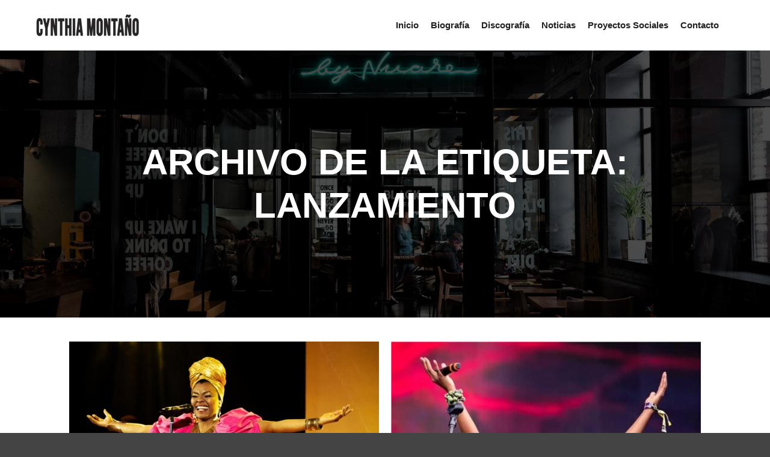

--- FILE ---
content_type: text/html; charset=UTF-8
request_url: https://cynthiamontano.com.co/tag/lanzamiento/
body_size: 15516
content:
<!DOCTYPE html>
<!--[if IE 9]>    <html class="no-js lt-ie10" dir="ltr" lang="es"
	prefix="og: https://ogp.me/ns#" > <![endif]-->
<!--[if gt IE 9]><!--> <html class="no-js" dir="ltr" lang="es"
	prefix="og: https://ogp.me/ns#" > <!--<![endif]-->
<head>

<meta charset="UTF-8" />
<meta name="viewport" content="width=device-width,initial-scale=1" />
<meta http-equiv="X-UA-Compatible" content="IE=edge">
<link rel="profile" href="https://gmpg.org/xfn/11" />
<title>lanzamiento - Cynthia Montaño</title>

		<!-- All in One SEO 4.3.9 - aioseo.com -->
		<meta name="robots" content="max-image-preview:large" />
		<link rel="canonical" href="https://cynthiamontano.com.co/tag/lanzamiento/" />
		<meta name="generator" content="All in One SEO (AIOSEO) 4.3.9" />
		<script type="application/ld+json" class="aioseo-schema">
			{"@context":"https:\/\/schema.org","@graph":[{"@type":"BreadcrumbList","@id":"https:\/\/cynthiamontano.com.co\/tag\/lanzamiento\/#breadcrumblist","itemListElement":[{"@type":"ListItem","@id":"https:\/\/cynthiamontano.com.co\/#listItem","position":1,"item":{"@type":"WebPage","@id":"https:\/\/cynthiamontano.com.co\/","name":"Inicio","description":"Lo nuevo de Cynthia Monta\u00f1o \"Lim\u00f3n con Sal\" B\u00fascalo en tu plataforma de streaming favorita: Spotify, Apple Music, Deezer, TIDAL, Pandora y m\u00e1s... Escuchar Instagram Facebook YouTube Spotify \"Cynthia logra su sonoridad a trav\u00e9s de la fusi\u00f3n de ritmos\" Cynthia Monta\u00f1o es una cantante, compositora, poetisa, gestora cultural y comunicadora social afro-colombiana. Comenz\u00f3 su carrera","url":"https:\/\/cynthiamontano.com.co\/"},"nextItem":"https:\/\/cynthiamontano.com.co\/tag\/lanzamiento\/#listItem"},{"@type":"ListItem","@id":"https:\/\/cynthiamontano.com.co\/tag\/lanzamiento\/#listItem","position":2,"item":{"@type":"WebPage","@id":"https:\/\/cynthiamontano.com.co\/tag\/lanzamiento\/","name":"lanzamiento","url":"https:\/\/cynthiamontano.com.co\/tag\/lanzamiento\/"},"previousItem":"https:\/\/cynthiamontano.com.co\/#listItem"}]},{"@type":"CollectionPage","@id":"https:\/\/cynthiamontano.com.co\/tag\/lanzamiento\/#collectionpage","url":"https:\/\/cynthiamontano.com.co\/tag\/lanzamiento\/","name":"lanzamiento - Cynthia Monta\u00f1o","inLanguage":"es-ES","isPartOf":{"@id":"https:\/\/cynthiamontano.com.co\/#website"},"breadcrumb":{"@id":"https:\/\/cynthiamontano.com.co\/tag\/lanzamiento\/#breadcrumblist"}},{"@type":"Organization","@id":"https:\/\/cynthiamontano.com.co\/#organization","name":"Cynthia Montano","url":"https:\/\/cynthiamontano.com.co\/","logo":{"@type":"ImageObject","url":"https:\/\/cynthiamontano.com.co\/wp-content\/uploads\/2022\/06\/Letter-Cynthia.png","@id":"https:\/\/cynthiamontano.com.co\/#organizationLogo","width":413,"height":186},"image":{"@id":"https:\/\/cynthiamontano.com.co\/#organizationLogo"}},{"@type":"WebSite","@id":"https:\/\/cynthiamontano.com.co\/#website","url":"https:\/\/cynthiamontano.com.co\/","name":"Cynthia Monta\u00f1o","description":"Artista Colombiana | Urban | Rock | Pac\u00edfico | World Music","inLanguage":"es-ES","publisher":{"@id":"https:\/\/cynthiamontano.com.co\/#organization"}}]}
		</script>
		<!-- All in One SEO -->

<script type="text/javascript">
window._wpemojiSettings = {"baseUrl":"https:\/\/s.w.org\/images\/core\/emoji\/14.0.0\/72x72\/","ext":".png","svgUrl":"https:\/\/s.w.org\/images\/core\/emoji\/14.0.0\/svg\/","svgExt":".svg","source":{"concatemoji":"https:\/\/cynthiamontano.com.co\/wp-includes\/js\/wp-emoji-release.min.js?ver=f9dd9afb1e4ed13a579053258e23ac9e"}};
/*! This file is auto-generated */
!function(e,a,t){var n,r,o,i=a.createElement("canvas"),p=i.getContext&&i.getContext("2d");function s(e,t){p.clearRect(0,0,i.width,i.height),p.fillText(e,0,0);e=i.toDataURL();return p.clearRect(0,0,i.width,i.height),p.fillText(t,0,0),e===i.toDataURL()}function c(e){var t=a.createElement("script");t.src=e,t.defer=t.type="text/javascript",a.getElementsByTagName("head")[0].appendChild(t)}for(o=Array("flag","emoji"),t.supports={everything:!0,everythingExceptFlag:!0},r=0;r<o.length;r++)t.supports[o[r]]=function(e){if(p&&p.fillText)switch(p.textBaseline="top",p.font="600 32px Arial",e){case"flag":return s("\ud83c\udff3\ufe0f\u200d\u26a7\ufe0f","\ud83c\udff3\ufe0f\u200b\u26a7\ufe0f")?!1:!s("\ud83c\uddfa\ud83c\uddf3","\ud83c\uddfa\u200b\ud83c\uddf3")&&!s("\ud83c\udff4\udb40\udc67\udb40\udc62\udb40\udc65\udb40\udc6e\udb40\udc67\udb40\udc7f","\ud83c\udff4\u200b\udb40\udc67\u200b\udb40\udc62\u200b\udb40\udc65\u200b\udb40\udc6e\u200b\udb40\udc67\u200b\udb40\udc7f");case"emoji":return!s("\ud83e\udef1\ud83c\udffb\u200d\ud83e\udef2\ud83c\udfff","\ud83e\udef1\ud83c\udffb\u200b\ud83e\udef2\ud83c\udfff")}return!1}(o[r]),t.supports.everything=t.supports.everything&&t.supports[o[r]],"flag"!==o[r]&&(t.supports.everythingExceptFlag=t.supports.everythingExceptFlag&&t.supports[o[r]]);t.supports.everythingExceptFlag=t.supports.everythingExceptFlag&&!t.supports.flag,t.DOMReady=!1,t.readyCallback=function(){t.DOMReady=!0},t.supports.everything||(n=function(){t.readyCallback()},a.addEventListener?(a.addEventListener("DOMContentLoaded",n,!1),e.addEventListener("load",n,!1)):(e.attachEvent("onload",n),a.attachEvent("onreadystatechange",function(){"complete"===a.readyState&&t.readyCallback()})),(e=t.source||{}).concatemoji?c(e.concatemoji):e.wpemoji&&e.twemoji&&(c(e.twemoji),c(e.wpemoji)))}(window,document,window._wpemojiSettings);
</script>
<style type="text/css">
img.wp-smiley,
img.emoji {
	display: inline !important;
	border: none !important;
	box-shadow: none !important;
	height: 1em !important;
	width: 1em !important;
	margin: 0 0.07em !important;
	vertical-align: -0.1em !important;
	background: none !important;
	padding: 0 !important;
}
</style>
	
<link rel='stylesheet' id='wp-block-library-css' href='https://cynthiamontano.com.co/wp-includes/css/dist/block-library/style.min.css?ver=f9dd9afb1e4ed13a579053258e23ac9e' type='text/css' media='all' />
<link rel='stylesheet' id='wc-blocks-vendors-style-css' href='https://cynthiamontano.com.co/wp-content/plugins/woocommerce/packages/woocommerce-blocks/build/wc-blocks-vendors-style.css?ver=10.2.3' type='text/css' media='all' />
<link rel='stylesheet' id='wc-blocks-style-css' href='https://cynthiamontano.com.co/wp-content/plugins/woocommerce/packages/woocommerce-blocks/build/wc-blocks-style.css?ver=10.2.3' type='text/css' media='all' />
<link rel='stylesheet' id='classic-theme-styles-css' href='https://cynthiamontano.com.co/wp-includes/css/classic-themes.min.css?ver=f9dd9afb1e4ed13a579053258e23ac9e' type='text/css' media='all' />
<style id='global-styles-inline-css' type='text/css'>
body{--wp--preset--color--black: #000000;--wp--preset--color--cyan-bluish-gray: #abb8c3;--wp--preset--color--white: #ffffff;--wp--preset--color--pale-pink: #f78da7;--wp--preset--color--vivid-red: #cf2e2e;--wp--preset--color--luminous-vivid-orange: #ff6900;--wp--preset--color--luminous-vivid-amber: #fcb900;--wp--preset--color--light-green-cyan: #7bdcb5;--wp--preset--color--vivid-green-cyan: #00d084;--wp--preset--color--pale-cyan-blue: #8ed1fc;--wp--preset--color--vivid-cyan-blue: #0693e3;--wp--preset--color--vivid-purple: #9b51e0;--wp--preset--gradient--vivid-cyan-blue-to-vivid-purple: linear-gradient(135deg,rgba(6,147,227,1) 0%,rgb(155,81,224) 100%);--wp--preset--gradient--light-green-cyan-to-vivid-green-cyan: linear-gradient(135deg,rgb(122,220,180) 0%,rgb(0,208,130) 100%);--wp--preset--gradient--luminous-vivid-amber-to-luminous-vivid-orange: linear-gradient(135deg,rgba(252,185,0,1) 0%,rgba(255,105,0,1) 100%);--wp--preset--gradient--luminous-vivid-orange-to-vivid-red: linear-gradient(135deg,rgba(255,105,0,1) 0%,rgb(207,46,46) 100%);--wp--preset--gradient--very-light-gray-to-cyan-bluish-gray: linear-gradient(135deg,rgb(238,238,238) 0%,rgb(169,184,195) 100%);--wp--preset--gradient--cool-to-warm-spectrum: linear-gradient(135deg,rgb(74,234,220) 0%,rgb(151,120,209) 20%,rgb(207,42,186) 40%,rgb(238,44,130) 60%,rgb(251,105,98) 80%,rgb(254,248,76) 100%);--wp--preset--gradient--blush-light-purple: linear-gradient(135deg,rgb(255,206,236) 0%,rgb(152,150,240) 100%);--wp--preset--gradient--blush-bordeaux: linear-gradient(135deg,rgb(254,205,165) 0%,rgb(254,45,45) 50%,rgb(107,0,62) 100%);--wp--preset--gradient--luminous-dusk: linear-gradient(135deg,rgb(255,203,112) 0%,rgb(199,81,192) 50%,rgb(65,88,208) 100%);--wp--preset--gradient--pale-ocean: linear-gradient(135deg,rgb(255,245,203) 0%,rgb(182,227,212) 50%,rgb(51,167,181) 100%);--wp--preset--gradient--electric-grass: linear-gradient(135deg,rgb(202,248,128) 0%,rgb(113,206,126) 100%);--wp--preset--gradient--midnight: linear-gradient(135deg,rgb(2,3,129) 0%,rgb(40,116,252) 100%);--wp--preset--duotone--dark-grayscale: url('#wp-duotone-dark-grayscale');--wp--preset--duotone--grayscale: url('#wp-duotone-grayscale');--wp--preset--duotone--purple-yellow: url('#wp-duotone-purple-yellow');--wp--preset--duotone--blue-red: url('#wp-duotone-blue-red');--wp--preset--duotone--midnight: url('#wp-duotone-midnight');--wp--preset--duotone--magenta-yellow: url('#wp-duotone-magenta-yellow');--wp--preset--duotone--purple-green: url('#wp-duotone-purple-green');--wp--preset--duotone--blue-orange: url('#wp-duotone-blue-orange');--wp--preset--font-size--small: 13px;--wp--preset--font-size--medium: 20px;--wp--preset--font-size--large: 36px;--wp--preset--font-size--x-large: 42px;--wp--preset--spacing--20: 0.44rem;--wp--preset--spacing--30: 0.67rem;--wp--preset--spacing--40: 1rem;--wp--preset--spacing--50: 1.5rem;--wp--preset--spacing--60: 2.25rem;--wp--preset--spacing--70: 3.38rem;--wp--preset--spacing--80: 5.06rem;--wp--preset--shadow--natural: 6px 6px 9px rgba(0, 0, 0, 0.2);--wp--preset--shadow--deep: 12px 12px 50px rgba(0, 0, 0, 0.4);--wp--preset--shadow--sharp: 6px 6px 0px rgba(0, 0, 0, 0.2);--wp--preset--shadow--outlined: 6px 6px 0px -3px rgba(255, 255, 255, 1), 6px 6px rgba(0, 0, 0, 1);--wp--preset--shadow--crisp: 6px 6px 0px rgba(0, 0, 0, 1);}:where(.is-layout-flex){gap: 0.5em;}body .is-layout-flow > .alignleft{float: left;margin-inline-start: 0;margin-inline-end: 2em;}body .is-layout-flow > .alignright{float: right;margin-inline-start: 2em;margin-inline-end: 0;}body .is-layout-flow > .aligncenter{margin-left: auto !important;margin-right: auto !important;}body .is-layout-constrained > .alignleft{float: left;margin-inline-start: 0;margin-inline-end: 2em;}body .is-layout-constrained > .alignright{float: right;margin-inline-start: 2em;margin-inline-end: 0;}body .is-layout-constrained > .aligncenter{margin-left: auto !important;margin-right: auto !important;}body .is-layout-constrained > :where(:not(.alignleft):not(.alignright):not(.alignfull)){max-width: var(--wp--style--global--content-size);margin-left: auto !important;margin-right: auto !important;}body .is-layout-constrained > .alignwide{max-width: var(--wp--style--global--wide-size);}body .is-layout-flex{display: flex;}body .is-layout-flex{flex-wrap: wrap;align-items: center;}body .is-layout-flex > *{margin: 0;}:where(.wp-block-columns.is-layout-flex){gap: 2em;}.has-black-color{color: var(--wp--preset--color--black) !important;}.has-cyan-bluish-gray-color{color: var(--wp--preset--color--cyan-bluish-gray) !important;}.has-white-color{color: var(--wp--preset--color--white) !important;}.has-pale-pink-color{color: var(--wp--preset--color--pale-pink) !important;}.has-vivid-red-color{color: var(--wp--preset--color--vivid-red) !important;}.has-luminous-vivid-orange-color{color: var(--wp--preset--color--luminous-vivid-orange) !important;}.has-luminous-vivid-amber-color{color: var(--wp--preset--color--luminous-vivid-amber) !important;}.has-light-green-cyan-color{color: var(--wp--preset--color--light-green-cyan) !important;}.has-vivid-green-cyan-color{color: var(--wp--preset--color--vivid-green-cyan) !important;}.has-pale-cyan-blue-color{color: var(--wp--preset--color--pale-cyan-blue) !important;}.has-vivid-cyan-blue-color{color: var(--wp--preset--color--vivid-cyan-blue) !important;}.has-vivid-purple-color{color: var(--wp--preset--color--vivid-purple) !important;}.has-black-background-color{background-color: var(--wp--preset--color--black) !important;}.has-cyan-bluish-gray-background-color{background-color: var(--wp--preset--color--cyan-bluish-gray) !important;}.has-white-background-color{background-color: var(--wp--preset--color--white) !important;}.has-pale-pink-background-color{background-color: var(--wp--preset--color--pale-pink) !important;}.has-vivid-red-background-color{background-color: var(--wp--preset--color--vivid-red) !important;}.has-luminous-vivid-orange-background-color{background-color: var(--wp--preset--color--luminous-vivid-orange) !important;}.has-luminous-vivid-amber-background-color{background-color: var(--wp--preset--color--luminous-vivid-amber) !important;}.has-light-green-cyan-background-color{background-color: var(--wp--preset--color--light-green-cyan) !important;}.has-vivid-green-cyan-background-color{background-color: var(--wp--preset--color--vivid-green-cyan) !important;}.has-pale-cyan-blue-background-color{background-color: var(--wp--preset--color--pale-cyan-blue) !important;}.has-vivid-cyan-blue-background-color{background-color: var(--wp--preset--color--vivid-cyan-blue) !important;}.has-vivid-purple-background-color{background-color: var(--wp--preset--color--vivid-purple) !important;}.has-black-border-color{border-color: var(--wp--preset--color--black) !important;}.has-cyan-bluish-gray-border-color{border-color: var(--wp--preset--color--cyan-bluish-gray) !important;}.has-white-border-color{border-color: var(--wp--preset--color--white) !important;}.has-pale-pink-border-color{border-color: var(--wp--preset--color--pale-pink) !important;}.has-vivid-red-border-color{border-color: var(--wp--preset--color--vivid-red) !important;}.has-luminous-vivid-orange-border-color{border-color: var(--wp--preset--color--luminous-vivid-orange) !important;}.has-luminous-vivid-amber-border-color{border-color: var(--wp--preset--color--luminous-vivid-amber) !important;}.has-light-green-cyan-border-color{border-color: var(--wp--preset--color--light-green-cyan) !important;}.has-vivid-green-cyan-border-color{border-color: var(--wp--preset--color--vivid-green-cyan) !important;}.has-pale-cyan-blue-border-color{border-color: var(--wp--preset--color--pale-cyan-blue) !important;}.has-vivid-cyan-blue-border-color{border-color: var(--wp--preset--color--vivid-cyan-blue) !important;}.has-vivid-purple-border-color{border-color: var(--wp--preset--color--vivid-purple) !important;}.has-vivid-cyan-blue-to-vivid-purple-gradient-background{background: var(--wp--preset--gradient--vivid-cyan-blue-to-vivid-purple) !important;}.has-light-green-cyan-to-vivid-green-cyan-gradient-background{background: var(--wp--preset--gradient--light-green-cyan-to-vivid-green-cyan) !important;}.has-luminous-vivid-amber-to-luminous-vivid-orange-gradient-background{background: var(--wp--preset--gradient--luminous-vivid-amber-to-luminous-vivid-orange) !important;}.has-luminous-vivid-orange-to-vivid-red-gradient-background{background: var(--wp--preset--gradient--luminous-vivid-orange-to-vivid-red) !important;}.has-very-light-gray-to-cyan-bluish-gray-gradient-background{background: var(--wp--preset--gradient--very-light-gray-to-cyan-bluish-gray) !important;}.has-cool-to-warm-spectrum-gradient-background{background: var(--wp--preset--gradient--cool-to-warm-spectrum) !important;}.has-blush-light-purple-gradient-background{background: var(--wp--preset--gradient--blush-light-purple) !important;}.has-blush-bordeaux-gradient-background{background: var(--wp--preset--gradient--blush-bordeaux) !important;}.has-luminous-dusk-gradient-background{background: var(--wp--preset--gradient--luminous-dusk) !important;}.has-pale-ocean-gradient-background{background: var(--wp--preset--gradient--pale-ocean) !important;}.has-electric-grass-gradient-background{background: var(--wp--preset--gradient--electric-grass) !important;}.has-midnight-gradient-background{background: var(--wp--preset--gradient--midnight) !important;}.has-small-font-size{font-size: var(--wp--preset--font-size--small) !important;}.has-medium-font-size{font-size: var(--wp--preset--font-size--medium) !important;}.has-large-font-size{font-size: var(--wp--preset--font-size--large) !important;}.has-x-large-font-size{font-size: var(--wp--preset--font-size--x-large) !important;}
.wp-block-navigation a:where(:not(.wp-element-button)){color: inherit;}
:where(.wp-block-columns.is-layout-flex){gap: 2em;}
.wp-block-pullquote{font-size: 1.5em;line-height: 1.6;}
</style>
<link rel='stylesheet' id='woocommerce-layout-css' href='https://cynthiamontano.com.co/wp-content/plugins/woocommerce/assets/css/woocommerce-layout.css?ver=7.8.0' type='text/css' media='all' />
<link rel='stylesheet' id='woocommerce-smallscreen-css' href='https://cynthiamontano.com.co/wp-content/plugins/woocommerce/assets/css/woocommerce-smallscreen.css?ver=7.8.0' type='text/css' media='only screen and (max-width: 768px)' />
<link rel='stylesheet' id='woocommerce-general-css' href='https://cynthiamontano.com.co/wp-content/plugins/woocommerce/assets/css/woocommerce.css?ver=7.8.0' type='text/css' media='all' />
<style id='woocommerce-inline-inline-css' type='text/css'>
.woocommerce form .form-row .required { visibility: visible; }
</style>
<link rel='stylesheet' id='font-awesome-css' href='https://cynthiamontano.com.co/wp-content/plugins/elementor/assets/lib/font-awesome/css/font-awesome.min.css?ver=4.7.0' type='text/css' media='all' />
<link rel='stylesheet' id='a13-icomoon-css' href='https://cynthiamontano.com.co/wp-content/themes/rife-free/css/icomoon.css?ver=2.4.14' type='text/css' media='all' />
<link rel='stylesheet' id='a13-main-style-css' href='https://cynthiamontano.com.co/wp-content/themes/rife-free/style.css?ver=2.4.14' type='text/css' media='all' />
<link rel='stylesheet' id='apollo13framework-woocommerce-css' href='https://cynthiamontano.com.co/wp-content/themes/rife-free/css/woocommerce.css?ver=2.4.14' type='text/css' media='all' />
<link rel='stylesheet' id='jquery-lightgallery-css' href='https://cynthiamontano.com.co/wp-content/themes/rife-free/js/light-gallery/css/lightgallery.min.css?ver=1.9.0' type='text/css' media='all' />
<link rel='stylesheet' id='a13-user-css-css' href='https://cynthiamontano.com.co/wp-content/uploads/apollo13_framework_files/css/user.css?ver=2.4.14_1658893154' type='text/css' media='all' />
<link rel='stylesheet' id='font-awesome-5-all-css' href='https://cynthiamontano.com.co/wp-content/plugins/elementor/assets/lib/font-awesome/css/all.min.css?ver=3.14.0' type='text/css' media='all' />
<link rel='stylesheet' id='font-awesome-4-shim-css' href='https://cynthiamontano.com.co/wp-content/plugins/elementor/assets/lib/font-awesome/css/v4-shims.min.css?ver=3.14.0' type='text/css' media='all' />
<link rel='stylesheet' id='master-addons-main-style-css' href='https://cynthiamontano.com.co/wp-content/plugins/master-addons/assets/css/master-addons-styles.css?ver=f9dd9afb1e4ed13a579053258e23ac9e' type='text/css' media='all' />
<link rel='stylesheet' id='elementor-frontend-css' href='https://cynthiamontano.com.co/wp-content/plugins/elementor/assets/css/frontend-lite.min.css?ver=3.14.0' type='text/css' media='all' />
<link rel='stylesheet' id='eael-general-css' href='https://cynthiamontano.com.co/wp-content/plugins/essential-addons-for-elementor-lite/assets/front-end/css/view/general.min.css?ver=5.8.0' type='text/css' media='all' />
<script type='text/javascript' id='jquery-core-js-before'>
/* < ![CDATA[ */
function jltmaNS(n){for(var e=n.split("."),a=window,i="",r=e.length,t=0;r>t;t++)"window"!=e[t]&&(i=e[t],a[i]=a[i]||{},a=a[i]);return a;}
/* ]]> */
</script>
<script type='text/javascript' src='https://cynthiamontano.com.co/wp-includes/js/jquery/jquery.min.js?ver=3.6.3' id='jquery-core-js'></script>
<script type='text/javascript' src='https://cynthiamontano.com.co/wp-includes/js/jquery/jquery-migrate.min.js?ver=3.4.0' id='jquery-migrate-js'></script>
<script type='text/javascript' src='https://cynthiamontano.com.co/wp-content/plugins/elementor/assets/lib/font-awesome/js/v4-shims.min.js?ver=3.14.0' id='font-awesome-4-shim-js'></script>
<link rel="https://api.w.org/" href="https://cynthiamontano.com.co/wp-json/" /><link rel="alternate" type="application/json" href="https://cynthiamontano.com.co/wp-json/wp/v2/tags/52" /><link rel="EditURI" type="application/rsd+xml" title="RSD" href="https://cynthiamontano.com.co/xmlrpc.php?rsd" />
<link rel="wlwmanifest" type="application/wlwmanifest+xml" href="https://cynthiamontano.com.co/wp-includes/wlwmanifest.xml" />

		<script type="text/javascript">
            (function () {
                window.ma_el_fs = { can_use_premium_code: false};
            })();
		</script>
		<script type="text/javascript">
// <![CDATA[
(function(){
    var docElement = document.documentElement,
        className = docElement.className;
    // Change `no-js` to `js`
    var reJS = new RegExp('(^|\\s)no-js( |\\s|$)');
    //space as literal in second capturing group cause there is strange situation when \s is not catched on load when other plugins add their own classes
    className = className.replace(reJS, '$1js$2');
    docElement.className = className;
})();
// ]]>
</script>	<noscript><style>.woocommerce-product-gallery{ opacity: 1 !important; }</style></noscript>
	<meta name="generator" content="Elementor 3.14.0; features: e_dom_optimization, e_optimized_assets_loading, e_optimized_css_loading, a11y_improvements, additional_custom_breakpoints; settings: css_print_method-external, google_font-enabled, font_display-auto">
<link rel="icon" href="https://cynthiamontano.com.co/wp-content/uploads/2022/06/cropped-Sin-Fondo-CM_LOGO-32x32.png" sizes="32x32" />
<link rel="icon" href="https://cynthiamontano.com.co/wp-content/uploads/2022/06/cropped-Sin-Fondo-CM_LOGO-192x192.png" sizes="192x192" />
<link rel="apple-touch-icon" href="https://cynthiamontano.com.co/wp-content/uploads/2022/06/cropped-Sin-Fondo-CM_LOGO-180x180.png" />
<meta name="msapplication-TileImage" content="https://cynthiamontano.com.co/wp-content/uploads/2022/06/cropped-Sin-Fondo-CM_LOGO-270x270.png" />
</head>

<body id="top" class="archive tag tag-lanzamiento tag-52 wp-custom-logo theme-rife-free woocommerce-no-js header-horizontal site-layout-full posts-list elementor-default elementor-kit-11573" itemtype="https://schema.org/Blog" itemscope>
<svg xmlns="http://www.w3.org/2000/svg" viewBox="0 0 0 0" width="0" height="0" focusable="false" role="none" style="visibility: hidden; position: absolute; left: -9999px; overflow: hidden;" ><defs><filter id="wp-duotone-dark-grayscale"><feColorMatrix color-interpolation-filters="sRGB" type="matrix" values=" .299 .587 .114 0 0 .299 .587 .114 0 0 .299 .587 .114 0 0 .299 .587 .114 0 0 " /><feComponentTransfer color-interpolation-filters="sRGB" ><feFuncR type="table" tableValues="0 0.49803921568627" /><feFuncG type="table" tableValues="0 0.49803921568627" /><feFuncB type="table" tableValues="0 0.49803921568627" /><feFuncA type="table" tableValues="1 1" /></feComponentTransfer><feComposite in2="SourceGraphic" operator="in" /></filter></defs></svg><svg xmlns="http://www.w3.org/2000/svg" viewBox="0 0 0 0" width="0" height="0" focusable="false" role="none" style="visibility: hidden; position: absolute; left: -9999px; overflow: hidden;" ><defs><filter id="wp-duotone-grayscale"><feColorMatrix color-interpolation-filters="sRGB" type="matrix" values=" .299 .587 .114 0 0 .299 .587 .114 0 0 .299 .587 .114 0 0 .299 .587 .114 0 0 " /><feComponentTransfer color-interpolation-filters="sRGB" ><feFuncR type="table" tableValues="0 1" /><feFuncG type="table" tableValues="0 1" /><feFuncB type="table" tableValues="0 1" /><feFuncA type="table" tableValues="1 1" /></feComponentTransfer><feComposite in2="SourceGraphic" operator="in" /></filter></defs></svg><svg xmlns="http://www.w3.org/2000/svg" viewBox="0 0 0 0" width="0" height="0" focusable="false" role="none" style="visibility: hidden; position: absolute; left: -9999px; overflow: hidden;" ><defs><filter id="wp-duotone-purple-yellow"><feColorMatrix color-interpolation-filters="sRGB" type="matrix" values=" .299 .587 .114 0 0 .299 .587 .114 0 0 .299 .587 .114 0 0 .299 .587 .114 0 0 " /><feComponentTransfer color-interpolation-filters="sRGB" ><feFuncR type="table" tableValues="0.54901960784314 0.98823529411765" /><feFuncG type="table" tableValues="0 1" /><feFuncB type="table" tableValues="0.71764705882353 0.25490196078431" /><feFuncA type="table" tableValues="1 1" /></feComponentTransfer><feComposite in2="SourceGraphic" operator="in" /></filter></defs></svg><svg xmlns="http://www.w3.org/2000/svg" viewBox="0 0 0 0" width="0" height="0" focusable="false" role="none" style="visibility: hidden; position: absolute; left: -9999px; overflow: hidden;" ><defs><filter id="wp-duotone-blue-red"><feColorMatrix color-interpolation-filters="sRGB" type="matrix" values=" .299 .587 .114 0 0 .299 .587 .114 0 0 .299 .587 .114 0 0 .299 .587 .114 0 0 " /><feComponentTransfer color-interpolation-filters="sRGB" ><feFuncR type="table" tableValues="0 1" /><feFuncG type="table" tableValues="0 0.27843137254902" /><feFuncB type="table" tableValues="0.5921568627451 0.27843137254902" /><feFuncA type="table" tableValues="1 1" /></feComponentTransfer><feComposite in2="SourceGraphic" operator="in" /></filter></defs></svg><svg xmlns="http://www.w3.org/2000/svg" viewBox="0 0 0 0" width="0" height="0" focusable="false" role="none" style="visibility: hidden; position: absolute; left: -9999px; overflow: hidden;" ><defs><filter id="wp-duotone-midnight"><feColorMatrix color-interpolation-filters="sRGB" type="matrix" values=" .299 .587 .114 0 0 .299 .587 .114 0 0 .299 .587 .114 0 0 .299 .587 .114 0 0 " /><feComponentTransfer color-interpolation-filters="sRGB" ><feFuncR type="table" tableValues="0 0" /><feFuncG type="table" tableValues="0 0.64705882352941" /><feFuncB type="table" tableValues="0 1" /><feFuncA type="table" tableValues="1 1" /></feComponentTransfer><feComposite in2="SourceGraphic" operator="in" /></filter></defs></svg><svg xmlns="http://www.w3.org/2000/svg" viewBox="0 0 0 0" width="0" height="0" focusable="false" role="none" style="visibility: hidden; position: absolute; left: -9999px; overflow: hidden;" ><defs><filter id="wp-duotone-magenta-yellow"><feColorMatrix color-interpolation-filters="sRGB" type="matrix" values=" .299 .587 .114 0 0 .299 .587 .114 0 0 .299 .587 .114 0 0 .299 .587 .114 0 0 " /><feComponentTransfer color-interpolation-filters="sRGB" ><feFuncR type="table" tableValues="0.78039215686275 1" /><feFuncG type="table" tableValues="0 0.94901960784314" /><feFuncB type="table" tableValues="0.35294117647059 0.47058823529412" /><feFuncA type="table" tableValues="1 1" /></feComponentTransfer><feComposite in2="SourceGraphic" operator="in" /></filter></defs></svg><svg xmlns="http://www.w3.org/2000/svg" viewBox="0 0 0 0" width="0" height="0" focusable="false" role="none" style="visibility: hidden; position: absolute; left: -9999px; overflow: hidden;" ><defs><filter id="wp-duotone-purple-green"><feColorMatrix color-interpolation-filters="sRGB" type="matrix" values=" .299 .587 .114 0 0 .299 .587 .114 0 0 .299 .587 .114 0 0 .299 .587 .114 0 0 " /><feComponentTransfer color-interpolation-filters="sRGB" ><feFuncR type="table" tableValues="0.65098039215686 0.40392156862745" /><feFuncG type="table" tableValues="0 1" /><feFuncB type="table" tableValues="0.44705882352941 0.4" /><feFuncA type="table" tableValues="1 1" /></feComponentTransfer><feComposite in2="SourceGraphic" operator="in" /></filter></defs></svg><svg xmlns="http://www.w3.org/2000/svg" viewBox="0 0 0 0" width="0" height="0" focusable="false" role="none" style="visibility: hidden; position: absolute; left: -9999px; overflow: hidden;" ><defs><filter id="wp-duotone-blue-orange"><feColorMatrix color-interpolation-filters="sRGB" type="matrix" values=" .299 .587 .114 0 0 .299 .587 .114 0 0 .299 .587 .114 0 0 .299 .587 .114 0 0 " /><feComponentTransfer color-interpolation-filters="sRGB" ><feFuncR type="table" tableValues="0.098039215686275 1" /><feFuncG type="table" tableValues="0 0.66274509803922" /><feFuncB type="table" tableValues="0.84705882352941 0.41960784313725" /><feFuncA type="table" tableValues="1 1" /></feComponentTransfer><feComposite in2="SourceGraphic" operator="in" /></filter></defs></svg><div class="whole-layout">
<div id="preloader" class="flash onReady">
    <div class="preload-content">
        <div class="preloader-animation">				<div class="pace-progress"><div class="pace-progress-inner"></div ></div>
		        <div class="pace-activity"></div>
				</div>
        <a class="skip-preloader a13icon-cross" href="#"></a>
    </div>
</div>
                <div class="page-background to-move"></div>
        <header id="header" class="to-move a13-horizontal header-type-one_line a13-normal-variant header-variant-one_line narrow no-tools no-sticky no-fixed" itemtype="https://schema.org/WPHeader" itemscope>
	<div class="head">
		<div class="logo-container" itemtype="https://schema.org/Organization" itemscope><a class="logo normal-logo image-logo" href="https://cynthiamontano.com.co/" title="Cynthia Montaño" rel="home" itemprop="url"><img src="https://cynthiamontano.com.co/wp-content/uploads/2022/07/home-logo-small.png" alt="Cynthia Montaño" width="171" height="44" itemprop="logo" /></a></div>
		<nav id="access" class="navigation-bar" itemtype="https://schema.org/SiteNavigationElement" itemscope><!-- this element is need in HTML even if menu is disabled -->
							<div class="menu-container"><ul id="menu-main-menu" class="top-menu with-effect menu--ferdinand opener-icons-on"><li id="menu-item-11577" class="menu-item menu-item-type-post_type menu-item-object-page menu-item-home menu-item-11577 normal-menu"><a href="https://cynthiamontano.com.co/"><span><em>Inicio</em></span></a></li>
<li id="menu-item-11706" class="menu-item menu-item-type-custom menu-item-object-custom menu-item-11706 normal-menu"><a href="/#bio"><span><em>Biografía</em></span></a></li>
<li id="menu-item-11599" class="menu-item menu-item-type-custom menu-item-object-custom menu-item-11599 normal-menu"><a href="/#discography"><span><em>Discografía</em></span></a></li>
<li id="menu-item-11607" class="menu-item menu-item-type-custom menu-item-object-custom menu-item-11607 normal-menu"><a href="/#news"><span><em>Noticias</em></span></a></li>
<li id="menu-item-12102" class="menu-item menu-item-type-post_type menu-item-object-page menu-item-12102 normal-menu"><a href="https://cynthiamontano.com.co/social/"><span><em>Proyectos Sociales</em></span></a></li>
<li id="menu-item-11581" class="menu-item menu-item-type-post_type menu-item-object-page menu-item-11581 normal-menu"><a href="https://cynthiamontano.com.co/contact/"><span><em>Contacto</em></span></a></li>
</ul></div>					</nav>
		<!-- #access -->
		<div id="header-tools" class=" icons-0 only-menu"><button id="mobile-menu-opener" class="a13icon-menu tool" title="Menú principal"><span class="screen-reader-text">Menú principal</span></button></div>			</div>
	</header>
    <div id="mid" class="to-move layout-full_fixed layout-no-edge layout-fixed no-sidebars"><header class="title-bar a13-parallax outside title_bar_variant_centered title_bar_width_full has-effect" data-a13-parallax-type="bt" data-a13-parallax-speed="1"><div class="overlay-color"><div class="in"><div class="titles"><h1 class="page-title entry-title" itemprop="headline">Archivo de la etiqueta: <span>lanzamiento</span></h1></div></div></div></header>

		<article id="content" class="clearfix">
			<div class="content-limiter">
				<div id="col-mask">
					<div class="content-box lazy-load-on">
						<div class="bricks-frame posts-bricks posts-bricks-1  posts_vertical_centered posts-columns-2"><div class="posts-grid-container" data-lazy-load="1" data-lazy-load-mode="button" data-margin="20"><div class="grid-master"></div><div id="post-12236" class="archive-item w1 post-12236 post type-post status-publish format-standard has-post-thumbnail category-news tag-cali tag-cynthia-montano tag-jovenes-con-proyeccion tag-lanzamiento tag-maestra tag-nuevo-album tag-pacifico-territorio tag-premiacion tag-premio tag-radio-nacional tag-reconocimiento tag-vives" data-category-20="1" itemtype="https://schema.org/CreativeWork" itemscope><div class="item-image post-media"><a href="https://cynthiamontano.com.co/jueves-31-de-agosto-lanzamiento-de-la-fabula-nuevo-disco-de-cynthia-montano/"><img width="515" src="https://cynthiamontano.com.co/wp-content/uploads/apollo13_images/cynthia-montano-innova-films-foto-agosto.31-7ffqta1nbfqzgzn06qmcl2cb8v0u4eqvam.jpg" class="attachment-515x0x1xx90 size-515x0x1xx90 wp-post-image" alt="" decoding="async" itemprop="image" /></a></div>
<div class="formatter">
    <div class="real-content hentry">

        <div class="post-meta"><time class="entry-date published updated" datetime="2023-08-20T17:43:49-05:00" itemprop="datePublished">20 de agosto de 2023</time> </div><h2 class="post-title entry-title" itemprop="headline"><a href="https://cynthiamontano.com.co/jueves-31-de-agosto-lanzamiento-de-la-fabula-nuevo-disco-de-cynthia-montano/" itemprop="url">Jueves 31 de agosto, lanzamiento de «La Fábula» nuevo disco de Cynthia Montaño</a></h2>
        <div class="entry-summary" itemprop="text">
        <p>Este jueves 31 de agosto Cynthia Montaño lanza en la ciudad de Cali su cuarta producción musical titulada «La Fábula»&#8230;</p>
<p> <a class="more-link" href="https://cynthiamontano.com.co/jueves-31-de-agosto-lanzamiento-de-la-fabula-nuevo-disco-de-cynthia-montano/">Leer más</a></p>        </div>

        <div class="clear"></div>

                
    </div>
</div></div><div id="post-12219" class="archive-item w1 post-12219 post type-post status-publish format-standard has-post-thumbnail category-news tag-cali tag-cynthia-montano tag-jovenes-con-proyeccion tag-lanzamiento tag-maestra tag-nuevo-video tag-pacifico-territorio tag-para-caminar tag-premiacion tag-premio tag-radio-nacional tag-reconocimiento" data-category-20="1" itemtype="https://schema.org/CreativeWork" itemscope><div class="item-image post-media"><a href="https://cynthiamontano.com.co/para-caminar-nueva-cancion-de-cynthia-montano-elpais-com-co/"><img width="515" src="https://cynthiamontano.com.co/wp-content/uploads/apollo13_images/cynthia-en-vivo-vives-79su5x0r7wghx0acfjs75eax29i37heon6.jpg" class="attachment-515x0x1xx90 size-515x0x1xx90 wp-post-image" alt="" decoding="async" itemprop="image" /></a></div>
<div class="formatter">
    <div class="real-content hentry">

        <div class="post-meta"><time class="entry-date published updated" datetime="2023-07-09T16:32:32-05:00" itemprop="datePublished">9 de julio de 2023</time> </div><h2 class="post-title entry-title" itemprop="headline"><a href="https://cynthiamontano.com.co/para-caminar-nueva-cancion-de-cynthia-montano-elpais-com-co/" itemprop="url">‘Para caminar’, nueva canción de Cynthia Montaño &#8211; elpais.com.co</a></h2>
        <div class="entry-summary" itemprop="text">
        <p>Esta canción es el cuarto sencillo de su nuevo álbum, La fábula, producción que se estará estrenando&#8230;</p>
<p> <a class="more-link" href="https://cynthiamontano.com.co/para-caminar-nueva-cancion-de-cynthia-montano-elpais-com-co/">Leer más</a></p>        </div>

        <div class="clear"></div>

                
    </div>
</div></div><div id="post-12212" class="archive-item w1 post-12212 post type-post status-publish format-standard has-post-thumbnail category-news tag-cali tag-cynthia-montano tag-jovenes-con-proyeccion tag-lanzamiento tag-maestra tag-nuevo-video tag-pacifico-territorio tag-para-caminar tag-premiacion tag-premio tag-radio-nacional tag-reconocimiento" data-category-20="1" itemtype="https://schema.org/CreativeWork" itemscope><div class="item-image post-media"><a href="https://cynthiamontano.com.co/cynthia-en-los-estrenos-de-la-semana-de-radio-nacional-colombia/"><img width="515" src="https://cynthiamontano.com.co/wp-content/uploads/apollo13_images/cynthia-montano-img-10-79p03gnj1ux8q2qmjluyr7742frib3kbr2.png" class="attachment-515x0x1xx90 size-515x0x1xx90 wp-post-image" alt="" decoding="async" itemprop="image" /></a></div>
<div class="formatter">
    <div class="real-content hentry">

        <div class="post-meta"><time class="entry-date published updated" datetime="2023-07-02T20:36:07-05:00" itemprop="datePublished">2 de julio de 2023</time> </div><h2 class="post-title entry-title" itemprop="headline"><a href="https://cynthiamontano.com.co/cynthia-en-los-estrenos-de-la-semana-de-radio-nacional-colombia/" itemprop="url">Cynthia en los «Estrenos de la Semana» de Radio Nacional Colombia.</a></h2>
        <div class="entry-summary" itemprop="text">
        <p>Cynthia Montaño, Rafa y su Charanga, Oscaryván Garzón Trío presentan sus nuevos sonidos en la Radio Nacional&#8230;</p>
<p> <a class="more-link" href="https://cynthiamontano.com.co/cynthia-en-los-estrenos-de-la-semana-de-radio-nacional-colombia/">Leer más</a></p>        </div>

        <div class="clear"></div>

                
    </div>
</div></div><div id="post-11966" class="archive-item w1 post-11966 post type-post status-publish format-standard has-post-thumbnail category-news tag-cynthia-montano tag-donde-estaras-libertad tag-innova-films tag-lanzamiento tag-mejor-video tag-shock tag-video-oficial" data-category-20="1" itemtype="https://schema.org/CreativeWork" itemscope><div class="item-image post-media"><a href="https://cynthiamontano.com.co/donde-estaras-libertad-lo-nuevo-de-cynthia-montano/"><img width="515" src="https://cynthiamontano.com.co/wp-content/uploads/apollo13_images/donde-estaras-libertad-video-cynthia-montano--79vayh9l8f2q8y5tcvp717rvk74sden14u.jpg" class="attachment-515x0x1xx90 size-515x0x1xx90 wp-post-image" alt="" decoding="async" itemprop="image" /></a></div>
<div class="formatter">
    <div class="real-content hentry">

        <div class="post-meta"><time class="entry-date published updated" datetime="2021-09-03T12:51:23-05:00" itemprop="datePublished">3 de septiembre de 2021</time> </div><h2 class="post-title entry-title" itemprop="headline"><a href="https://cynthiamontano.com.co/donde-estaras-libertad-lo-nuevo-de-cynthia-montano/" itemprop="url">¿Dónde Estarás Libertad?, lo nuevo de Cynthia Montaño</a></h2>
        <div class="entry-summary" itemprop="text">
        <p>El tema es un proyecto de La Comisión de la verdad, una de las instancias locales que ha fomentado la expresión a través del arte&#8230;</p>
<p> <a class="more-link" href="https://cynthiamontano.com.co/donde-estaras-libertad-lo-nuevo-de-cynthia-montano/">Leer más</a></p>        </div>

        <div class="clear"></div>

                
    </div>
</div></div></div></div>						<div class="clear"></div>

								<span class="result-count">
	4/4</span>
		
					</div>
									</div>
			</div>
		</article>

			</div><!-- #mid -->

<footer id="footer" class="to-move narrow classic" itemtype="https://schema.org/WPFooter" itemscope><div class="foot-widgets five-col dark-sidebar"><div class="foot-content clearfix"><div id="media_image-4" class="widget widget_media_image"><img width="1621" height="1617" src="https://cynthiamontano.com.co/wp-content/uploads/2022/05/footer-logo-pixlr-1.png" class="image wp-image-11603  attachment-full size-full" alt="" decoding="async" loading="lazy" style="max-width: 100%; height: auto;" srcset="https://cynthiamontano.com.co/wp-content/uploads/2022/05/footer-logo-pixlr-1.png 1621w, https://cynthiamontano.com.co/wp-content/uploads/2022/05/footer-logo-pixlr-1-300x300.png 300w, https://cynthiamontano.com.co/wp-content/uploads/2022/05/footer-logo-pixlr-1-100x100.png 100w, https://cynthiamontano.com.co/wp-content/uploads/2022/05/footer-logo-pixlr-1-600x599.png 600w, https://cynthiamontano.com.co/wp-content/uploads/2022/05/footer-logo-pixlr-1-1024x1021.png 1024w, https://cynthiamontano.com.co/wp-content/uploads/2022/05/footer-logo-pixlr-1-150x150.png 150w, https://cynthiamontano.com.co/wp-content/uploads/2022/05/footer-logo-pixlr-1-768x766.png 768w, https://cynthiamontano.com.co/wp-content/uploads/2022/05/footer-logo-pixlr-1-1536x1532.png 1536w" sizes="(max-width: 1621px) 100vw, 1621px" /></div><div id="text-15" class="widget widget_text"><h3 class="title"><span>Acerca de la artista</span></h3>			<div class="textwidget"><p><strong>Cynthia Montaño</strong> es una cantautora, poetisa,  gestora cultural y comunicadora social afrocolombiana.</p>
<p>Comenzó su carrera artística en año 2003 en la ciudad de Cali, Colombia.</p>
</div>
		</div><div id="nav_menu-10" class="widget widget_nav_menu"><h3 class="title"><span>Links</span></h3><div class="menu-footer-menu-container"><ul id="menu-footer-menu" class="menu"><li id="menu-item-11575" class="menu-item menu-item-type-post_type menu-item-object-page menu-item-home menu-item-11575"><a href="https://cynthiamontano.com.co/">Inicio</a></li>
<li id="menu-item-12046" class="menu-item menu-item-type-post_type menu-item-object-page menu-item-12046"><a href="https://cynthiamontano.com.co/discography/">Discografía</a></li>
<li id="menu-item-11585" class="menu-item menu-item-type-post_type menu-item-object-page current_page_parent menu-item-11585"><a href="https://cynthiamontano.com.co/blog/">Noticias</a></li>
<li id="menu-item-11583" class="menu-item menu-item-type-post_type menu-item-object-page menu-item-11583"><a href="https://cynthiamontano.com.co/contact/">Contacto</a></li>
<li id="menu-item-11597" class="menu-item menu-item-type-post_type menu-item-object-page menu-item-privacy-policy menu-item-11597"><a href="https://cynthiamontano.com.co/privacity/">Privacidad</a></li>
</ul></div></div></div>
                </div>			<div class="foot-items">
				<div class="foot-content clearfix">
	                <div class="f-links"><div class="socials circles white color_hover"><a target="_blank" title="Instagram" href="https://www.instagram.com/cynthiamontanoc/" class="a13_soc-instagram fa fa-instagram" rel="noopener"></a><a target="_blank" title="Facebook" href="https://www.facebook.com/cynthiamontanoc/" class="a13_soc-facebook fa fa-facebook" rel="noopener"></a><a target="_blank" title="Twitter" href="https://www.twitter.com/cynthiamontanoc/" class="a13_soc-twitter fa fa-twitter" rel="noopener"></a><a target="_blank" title="Spotify" href="https://open.spotify.com/artist/0ZmLQD0JMILG9pXpHLTfaw" class="a13_soc-spotify fa fa-spotify" rel="noopener"></a><a target="_blank" title="YouTube" href="https://www.youtube.com/channel/UCIrdFBfrOII-9vraFdFWMpw" class="a13_soc-youtube fa fa-youtube" rel="noopener"></a></div></div><div class="foot-text">&copy; 2026 Cynthia Montaño - All Right Reserverd.</div>				</div>
			</div>
		</footer>		<a href="#top" id="to-top" class="to-top fa fa-angle-up"></a>
		<div id="content-overlay" class="to-move"></div>
		
	</div><!-- .whole-layout -->
		<meta http-equiv="imagetoolbar" content="no"><!-- disable image toolbar (if any) -->
		<style>
			:root {
				-webkit-user-select: none;
				-webkit-touch-callout: none;
				-ms-user-select: none;
				-moz-user-select: none;
				user-select: none;
			}
		</style>
		<script type="text/javascript">
			/*<![CDATA[*/
			document.oncontextmenu = function(event) {
				if (event.target.tagName != 'INPUT' && event.target.tagName != 'TEXTAREA') {
					event.preventDefault();
				}
			};
			document.ondragstart = function() {
				if (event.target.tagName != 'INPUT' && event.target.tagName != 'TEXTAREA') {
					event.preventDefault();
				}
			};
			/*]]>*/
		</script>
		        <script>
            var _SEARCHWP_LIVE_AJAX_SEARCH_BLOCKS = true;
            var _SEARCHWP_LIVE_AJAX_SEARCH_ENGINE = 'default';
            var _SEARCHWP_LIVE_AJAX_SEARCH_CONFIG = 'default';
        </script>
        	<script type="text/javascript">
		(function () {
			var c = document.body.className;
			c = c.replace(/woocommerce-no-js/, 'woocommerce-js');
			document.body.className = c;
		})();
	</script>
	<style id='a13-posts-grid-1-inline-css' type='text/css'>
.posts-bricks-1{max-width:1050px}.posts-bricks-1 .posts-grid-container{margin-right:-20px}.rtl .posts-bricks-1 .posts-grid-container{margin-right:0;margin-left:-20px}.posts-bricks-1 .layout-fitRows .archive-item,.posts-bricks-1 .layout-masonry .archive-item{margin-bottom:20px}.posts-bricks-1.posts-columns-4 .archive-item,.posts-bricks-1.posts-columns-4 .grid-master{width:calc(25% - 20px)}.posts-bricks-1.posts-columns-4 .archive-item.w2{width:calc(50% - 20px)}.posts-bricks-1.posts-columns-4 .archive-item.w3{width:calc(75% - 20px)}.posts-bricks-1.posts-columns-3 .archive-item,.posts-bricks-1.posts-columns-3 .grid-master{width:calc(33.3333333% - 20px)}.posts-bricks-1.posts-columns-3 .archive-item.w2{width:calc(66.6666666% - 20px)}.posts-bricks-1.posts-columns-2 .archive-item,.posts-bricks-1.posts-columns-2 .grid-master{width:calc(50% - 20px)}.posts-bricks-1.posts-columns-1 .grid-master,.posts-bricks-1.posts-columns-1 .archive-item,.posts-bricks-1.posts-columns-2 .archive-item.w2,.posts-bricks-1.posts-columns-2 .archive-item.w3,.posts-bricks-1.posts-columns-2 .archive-item.w4,.posts-bricks-1.posts-columns-3 .archive-item.w3,.posts-bricks-1.posts-columns-3 .archive-item.w4,.posts-bricks-1.posts-columns-4 .archive-item.w4{width:calc(100% - 20px)}@media only screen and (max-width:1600px){.header-vertical .with-sidebar .posts-bricks-1.posts-columns-4 .archive-item,.header-vertical .with-sidebar .posts-bricks-1.posts-columns-4 .grid-master{width:calc(33.3333333% - 20px)}.header-vertical .with-sidebar .posts-bricks-1.posts-columns-4 .archive-item.w2{width:calc(66.6666666% - 20px)}.header-vertical .with-sidebar .posts-bricks-1.posts-columns-4 .archive-item.w3{width:calc(100% - 20px)}}@media only screen and (max-width:1279px){.posts-bricks-1.posts-columns-4 .archive-item,.posts-bricks-1.posts-columns-4 .grid-master{width:calc(33.3333333% - 20px)}.posts-bricks-1.posts-columns-4 .archive-item.w2{width:calc(66.6666666% - 20px)}.posts-bricks-1.posts-columns-4 .archive-item.w3{width:calc(100% - 20px)}.header-vertical .layout-fluid.with-sidebar .posts-bricks-1.posts-columns-4 .grid-master,.header-vertical .layout-fluid.with-sidebar .posts-bricks-1.posts-columns-4 .archive-item,.header-vertical .layout-fluid.with-sidebar .posts-bricks-1.posts-columns-4 .archive-item.w2,.header-vertical .layout-fluid.with-sidebar .posts-bricks-1.posts-columns-3 .grid-master,.header-vertical .layout-fluid.with-sidebar .posts-bricks-1.posts-columns-3 .archive-item{width:calc(50% - 20px)}.header-vertical .layout-fluid.with-sidebar .posts-columns-4 .archive-item.w3,.header-vertical .layout-fluid.with-sidebar .posts-columns-3 .archive-item.w2{width:calc(100% - 20px)}.header-vertical .with-sidebar .posts-bricks-1.posts-columns-4 .grid-master,.header-vertical .with-sidebar .posts-bricks-1.posts-columns-4 .archive-item,.header-vertical .with-sidebar .posts-bricks-1.posts-columns-4 .archive-item.w2,.header-vertical .with-sidebar .posts-bricks-1.posts-columns-3 .grid-master,.header-vertical .with-sidebar .posts-bricks-1.posts-columns-3 .archive-item{width:calc(50% - 20px)}.header-vertical .with-sidebar .posts-bricks-1.posts-columns-4 .archive-item.w3,.header-vertical .with-sidebar .posts-bricks-1.posts-columns-3 .archive-item.w2{width:calc(100% - 20px)}}@media only screen and (max-width:800px){#mid .posts-bricks-1.posts-columns-4 .archive-item,#mid .posts-bricks-1.posts-columns-4 .grid-master,#mid .posts-bricks-1.posts-columns-4 .archive-item.w2,#mid .posts-bricks-1.posts-columns-3 .archive-item,#mid .posts-bricks-1.posts-columns-3 .grid-master{width:calc(50% - 20px)}#mid .posts-bricks-1.posts-columns-4 .archive-item.w3,#mid .posts-bricks-1.posts-columns-3 .archive-item.w2{width:calc(100% - 20px)}}@media only screen and (max-width:480px){.posts-bricks-1 .posts-grid-container{margin-right:0}.rtl .posts-bricks-1 .posts-grid-container{margin-left:0}#mid .posts-bricks-1.posts-columns-4 .grid-master,#mid .posts-bricks-1.posts-columns-4 .archive-item,#mid .posts-bricks-1.posts-columns-4 .archive-item.w2,#mid .posts-bricks-1.posts-columns-4 .archive-item.w3,#mid .posts-bricks-1.posts-columns-4 .archive-item.w4,#mid .posts-bricks-1.posts-columns-3 .grid-master,#mid .posts-bricks-1.posts-columns-3 .archive-item,#mid .posts-bricks-1.posts-columns-3 .archive-item.w2,#mid .posts-bricks-1.posts-columns-3 .archive-item.w3,#mid .posts-bricks-1.posts-columns-2 .grid-master,#mid .posts-bricks-1.posts-columns-2 .archive-item,#mid .posts-bricks-1.posts-columns-2 .archive-item.w2,#mid .posts-bricks-1.posts-columns-1 .grid-master,#mid .posts-bricks-1.posts-columns-1 .archive-item{width:100%}}.posts-list .layout-full.with-sidebar .content-box,.posts-list .layout-full_fixed.with-sidebar .content-box,.posts-list .layout-full_padding.with-sidebar .content-box{margin-left:20px;width:calc(75% - 20px)}.posts-list .layout-full.right-sidebar .content-box,.posts-list .layout-full_fixed.right-sidebar .content-box,.posts-list .layout-full_padding.right-sidebar .content-box{margin-left:0;margin-right:20px}@media only screen and (min-width:1560px){.posts-list .layout-full.with-sidebar .content-box{width:calc(100% - 320px - 20px)}}@media only screen and (min-width:1640px){.posts-list .layout-full_padding.with-sidebar .content-box{width:calc(100% - 320px - 20px)}}@media only screen and (max-width:1400px) and (min-width:1025px){.posts-list .layout-full_padding.with-sidebar .content-box{width:calc(70% - 20px)}}@media only screen and (max-width:1320px) and (min-width:1025px){.posts-list .layout-full.with-sidebar .content-box{width:calc(70% - 20px)}}@media only screen and (max-width:1024px){.posts-list .layout-full.with-sidebar .content-box,.posts-list .layout-full_fixed.with-sidebar .content-box,.posts-list .layout-full_padding.with-sidebar .content-box{width:calc(70% - 20px)}}@media only screen and (max-width:768px){.posts-list .layout-full.with-sidebar .content-box,.posts-list .layout-full_fixed.with-sidebar .content-box,.posts-list .layout-full_padding.with-sidebar .content-box{width:auto;margin-left:0;margin-right:0}}
</style>
<script type='text/javascript' id='apollo13framework-plugins-js-extra'>
/* <![CDATA[ */
var ApolloParams = {"ajaxurl":"https:\/\/cynthiamontano.com.co\/wp-admin\/admin-ajax.php","site_url":"https:\/\/cynthiamontano.com.co\/","defimgurl":"https:\/\/cynthiamontano.com.co\/wp-content\/themes\/rife-free\/images\/holders\/photo.png","options_name":"apollo13_option_rife","load_more":"Cargar m\u00e1s","loading_items":"Cargar elementos siguientes","anchors_in_bar":"","scroll_to_anchor":"1","writing_effect_mobile":"","writing_effect_speed":"10","hide_content_under_header":"off","default_header_variant":"normal","header_sticky_top_bar":"","header_color_variants":"on","show_header_at":"","header_normal_social_colors":"color|black_hover|color|color_hover","header_light_social_colors":"semi-transparent|color_hover|color|color_hover","header_dark_social_colors":"semi-transparent|color_hover|color|color_hover","header_sticky_social_colors":"semi-transparent|color_hover|color|color_hover","close_mobile_menu_on_click":"1","menu_overlay_on_click":"","allow_mobile_menu":"1","submenu_opener":"fa-angle-down","submenu_closer":"fa-angle-up","submenu_third_lvl_opener":"fa-angle-right","submenu_third_lvl_closer":"fa-angle-left","posts_layout_mode":"packery","products_brick_margin":"0","products_layout_mode":"packery","albums_list_layout_mode":"packery","album_bricks_thumb_video":"","works_list_layout_mode":"packery","work_bricks_thumb_video":"","people_list_layout_mode":"fitRows","lg_lightbox_share":"1","lg_lightbox_controls":"1","lg_lightbox_download":"","lg_lightbox_counter":"1","lg_lightbox_thumbnail":"1","lg_lightbox_show_thumbs":"","lg_lightbox_autoplay":"1","lg_lightbox_autoplay_open":"","lg_lightbox_progressbar":"1","lg_lightbox_full_screen":"1","lg_lightbox_zoom":"1","lg_lightbox_mode":"lg-slide","lg_lightbox_speed":"600","lg_lightbox_preload":"1","lg_lightbox_hide_delay":"2000","lg_lightbox_autoplay_pause":"5000","lightbox_single_post":""};
/* ]]> */
</script>
<script type='text/javascript' src='https://cynthiamontano.com.co/wp-content/themes/rife-free/js/helpers.min.js?ver=2.4.14' id='apollo13framework-plugins-js'></script>
<script type='text/javascript' src='https://cynthiamontano.com.co/wp-content/themes/rife-free/js/jquery.fitvids.min.js?ver=1.1' id='jquery-fitvids-js'></script>
<script type='text/javascript' src='https://cynthiamontano.com.co/wp-content/themes/rife-free/js/jquery.fittext.min.js?ver=1.2' id='jquery-fittext-js'></script>
<script type='text/javascript' src='https://cynthiamontano.com.co/wp-content/themes/rife-free/js/jquery.slides.min.js?ver=3.0.4' id='jquery-slides-js'></script>
<script type='text/javascript' src='https://cynthiamontano.com.co/wp-content/themes/rife-free/js/jquery.sticky-kit.min.js?ver=1.1.2' id='jquery-sticky-kit-js'></script>
<script type='text/javascript' src='https://cynthiamontano.com.co/wp-content/themes/rife-free/js/jquery.mousewheel.min.js?ver=3.1.13' id='jquery-mousewheel-js'></script>
<script type='text/javascript' src='https://cynthiamontano.com.co/wp-content/themes/rife-free/js/typed.min.js?ver=1.1.4' id='jquery-typed-js'></script>
<script type='text/javascript' src='https://cynthiamontano.com.co/wp-content/themes/rife-free/js/isotope.pkgd.min.js?ver=3.0.6' id='apollo13framework-isotope-js'></script>
<script type='text/javascript' src='https://cynthiamontano.com.co/wp-content/themes/rife-free/js/light-gallery/js/lightgallery-all.min.js?ver=1.9.0' id='jquery-lightgallery-js'></script>
<script type='text/javascript' src='https://cynthiamontano.com.co/wp-content/themes/rife-free/js/script.min.js?ver=2.4.14' id='apollo13framework-scripts-js'></script>
<script type='text/javascript' src='https://cynthiamontano.com.co/wp-content/plugins/woocommerce/assets/js/jquery-blockui/jquery.blockUI.min.js?ver=2.7.0-wc.7.8.0' id='jquery-blockui-js'></script>
<script type='text/javascript' id='wc-add-to-cart-js-extra'>
/* <![CDATA[ */
var wc_add_to_cart_params = {"ajax_url":"\/wp-admin\/admin-ajax.php","wc_ajax_url":"\/?wc-ajax=%%endpoint%%","i18n_view_cart":"Ver carrito","cart_url":"https:\/\/cynthiamontano.com.co\/cart\/","is_cart":"","cart_redirect_after_add":"no"};
/* ]]> */
</script>
<script type='text/javascript' src='https://cynthiamontano.com.co/wp-content/plugins/woocommerce/assets/js/frontend/add-to-cart.min.js?ver=7.8.0' id='wc-add-to-cart-js'></script>
<script type='text/javascript' src='https://cynthiamontano.com.co/wp-content/plugins/woocommerce/assets/js/js-cookie/js.cookie.min.js?ver=2.1.4-wc.7.8.0' id='js-cookie-js'></script>
<script type='text/javascript' id='woocommerce-js-extra'>
/* <![CDATA[ */
var woocommerce_params = {"ajax_url":"\/wp-admin\/admin-ajax.php","wc_ajax_url":"\/?wc-ajax=%%endpoint%%"};
/* ]]> */
</script>
<script type='text/javascript' src='https://cynthiamontano.com.co/wp-content/plugins/woocommerce/assets/js/frontend/woocommerce.min.js?ver=7.8.0' id='woocommerce-js'></script>
<script type='text/javascript' id='swp-live-search-client-js-extra'>
/* <![CDATA[ */
var searchwp_live_search_params = [];
searchwp_live_search_params = {"ajaxurl":"https:\/\/cynthiamontano.com.co\/wp-admin\/admin-ajax.php","origin_id":52,"config":{"default":{"engine":"default","input":{"delay":500,"min_chars":3},"results":{"position":"bottom","width":"css","offset":{"x":0,"y":0}},"spinner":{"lines":10,"length":8,"width":4,"radius":8,"corners":1,"rotate":0,"direction":1,"color":"#000","speed":1,"trail":60,"shadow":false,"hwaccel":false,"className":"spinner","zIndex":2000000000,"top":"50%","left":"50%"},"results_destroy_on_blur":false,"parent_el":"#search-results-header"}},"msg_no_config_found":"\u00a1No se ha encontrado una configuraci\u00f3n v\u00e1lida de SearchWP Live Search!","aria_instructions":"Cuando los resultados del completado autom\u00e1tico est\u00e9n disponibles, usa las flechas hacia arriba y hacia abajo para revisarlos y la tecla \u00abIntro\u00bb para ir a la p\u00e1gina deseada. Los usuarios de dispositivos t\u00e1ctiles, explorad tocando o con gestos de deslizamiento."};;
/* ]]> */
</script>
<script type='text/javascript' src='https://cynthiamontano.com.co/wp-content/plugins/searchwp-live-ajax-search/assets/javascript/dist/script.min.js?ver=1.7.5' id='swp-live-search-client-js'></script>
<script type='text/javascript' src='https://cynthiamontano.com.co/wp-content/plugins/master-addons/assets/js/plugins.js?ver=2.0.2' id='master-addons-plugins-js'></script>
<script type='text/javascript' id='master-addons-scripts-js-extra'>
/* <![CDATA[ */
var jltma_scripts = {"plugin_url":"https:\/\/cynthiamontano.com.co\/wp-content\/plugins\/master-addons","ajaxurl":"https:\/\/cynthiamontano.com.co\/wp-admin\/admin-ajax.php","nonce":"master-addons-elementor"};
var jltma_data_table_vars = {"lengthMenu":"Display _MENU_ records per page","zeroRecords":"Nothing found - sorry","info":"Showing page _PAGE_ of _PAGES_","infoEmpty":"No records available","infoFiltered":"(filtered from _MAX_ total records)","searchPlaceholder":"Search...","processing":"Processing...","csvHtml5":"CSV","excelHtml5":"Excel","pdfHtml5":"PDF","print":"Print"};
/* ]]> */
</script>
<script type='text/javascript' src='https://cynthiamontano.com.co/wp-content/plugins/master-addons/assets/js/master-addons-scripts.js?ver=2.0.2' id='master-addons-scripts-js'></script>
<script type='text/javascript' id='eael-general-js-extra'>
/* <![CDATA[ */
var localize = {"ajaxurl":"https:\/\/cynthiamontano.com.co\/wp-admin\/admin-ajax.php","nonce":"5d084e9822","i18n":{"added":"A\u00f1adido","compare":"Comparar","loading":"Cargando..."},"eael_translate_text":{"required_text":"es un campo obligatorio","invalid_text":"No v\u00e1lido","billing_text":"Facturaci\u00f3n","shipping_text":"Env\u00edo","fg_mfp_counter_text":"de"},"page_permalink":"https:\/\/cynthiamontano.com.co\/jueves-31-de-agosto-lanzamiento-de-la-fabula-nuevo-disco-de-cynthia-montano\/","cart_redirectition":"no","cart_page_url":"https:\/\/cynthiamontano.com.co\/cart\/","el_breakpoints":{"mobile":{"label":"M\u00f3vil vertical","value":767,"default_value":767,"direction":"max","is_enabled":true},"mobile_extra":{"label":"M\u00f3vil horizontal","value":880,"default_value":880,"direction":"max","is_enabled":false},"tablet":{"label":"Tableta vertical","value":1024,"default_value":1024,"direction":"max","is_enabled":true},"tablet_extra":{"label":"Tableta horizontal","value":1200,"default_value":1200,"direction":"max","is_enabled":false},"laptop":{"label":"Port\u00e1til","value":1366,"default_value":1366,"direction":"max","is_enabled":false},"widescreen":{"label":"Pantalla grande","value":2400,"default_value":2400,"direction":"min","is_enabled":false}}};
/* ]]> */
</script>
<script type='text/javascript' src='https://cynthiamontano.com.co/wp-content/plugins/essential-addons-for-elementor-lite/assets/front-end/js/view/general.min.js?ver=5.8.0' id='eael-general-js'></script>
</body>
</html>

<!-- Page cached by LiteSpeed Cache 7.6.2 on 2026-01-21 18:41:02 -->

--- FILE ---
content_type: application/x-javascript
request_url: https://cynthiamontano.com.co/wp-content/plugins/master-addons/assets/js/master-addons-scripts.js?ver=2.0.2
body_size: 21528
content:
/*
* Frontend Script for Elementor
*/
; (function ($) {
    "use strict";

    var editMode = false;
    var isRellax = false;
    var currentDevice = '';

    var getElementSettings = function ($element, setting) {

        var elementSettings = {},
            modelCID = $element.data('model-cid');

        if (elementorFrontend.isEditMode() && modelCID) {
            var settings = elementorFrontend.config.elements.data[modelCID],
                type = settings.attributes.widgetType || settings.attributes.elType,
                settingsKeys = elementorFrontend.config.elements.keys[type];

            if (!settingsKeys) {
                settingsKeys = elementorFrontend.config.elements.keys[type] = [];

                jQuery.each(settings.controls, function (name, control) {
                    if (control.frontend_available) {
                        settingsKeys.push(name);
                    }
                });
            }

            jQuery.each(settings.getActiveControls(), function (controlKey) {
                if (-1 !== settingsKeys.indexOf(controlKey)) {
                    elementSettings[controlKey] = settings.attributes[controlKey];
                }
            });
        } else {
            elementSettings = $element.data('settings') || {};
        }

        return getItems(elementSettings, setting);

    };

    var getItems = function (items, itemKey) {
        if (itemKey) {
            var keyStack = itemKey.split('.'),
                currentKey = keyStack.splice(0, 1);

            if (!keyStack.length) {
                return items[currentKey];
            }

            if (!items[currentKey]) {
                return;
            }

            return this.getItems(items[currentKey], keyStack.join('.'));
        }

        return items;
    };

    var getUniqueLoopScopeId = function($scope){
        if ( $scope.data('jltma-template-widget-id') ) {
            return $scope.data('jltma-template-widget-id');
        }
        return $scope.data('id');
    };



    var Master_Addons = {

        animatedProgressbar: function (id, type, value, strokeColor, trailColor, strokeWidth, strokeTrailWidth) {
            var triggerClass = '.jltma-progress-bar-' + id;
            if ("line" == type) {
                new ldBar(triggerClass, {
                    "type": 'stroke',
                    "path": 'M0 10L100 10',
                    "aspect-ratio": 'none',
                    "stroke": strokeColor,
                    "stroke-trail": trailColor,
                    "stroke-width": strokeWidth,
                    "stroke-trail-width": strokeTrailWidth
                }).set(value);
            }
            if ("line-bubble" == type) {
                new ldBar(triggerClass, {
                    "type": 'stroke',
                    "path": 'M0 10L100 10',
                    "aspect-ratio": 'none',
                    "stroke": strokeColor,
                    "stroke-trail": trailColor,
                    "stroke-width": strokeWidth,
                    "stroke-trail-width": strokeTrailWidth
                }).set(value);
                $($('.jltma-progress-bar-' + id).find('.ldBar-label')).animate({
                    left: value + '%'
                }, 1000, 'swing');
            }
            if ("circle" == type) {
                new ldBar(triggerClass, {
                    "type": 'stroke',
                    "path": 'M50 10A40 40 0 0 1 50 90A40 40 0 0 1 50 10',
                    "stroke-dir": 'normal',
                    "stroke": strokeColor,
                    "stroke-trail": trailColor,
                    "stroke-width": strokeWidth,
                    "stroke-trail-width": strokeTrailWidth,
                }).set(value);
            }
            if ("fan" == type) {
                new ldBar(triggerClass, {
                    "type": 'stroke',
                    "path": 'M10 90A40 40 0 0 1 90 90',
                    "stroke": strokeColor,
                    "stroke-trail": trailColor,
                    "stroke-width": strokeWidth,
                    "stroke-trail-width": strokeTrailWidth,
                }).set(value);
            }
        },


        // Master Addons: Headlines

        MA_Animated_Headlines: function ($scope, $) {
            try {
                (function ($) {

                    Master_Addons.MA_Animated_Headlines.elementSettings    = getElementSettings( $scope );

                    /*----------- Animated Headlines --------------*/
                    //set animation timing
                    var $animatedHeaderContainer     = $scope.find('.jltma-animated-headline').eq(0),

                        animationDelay = Master_Addons.MA_Animated_Headlines.elementSettings.anim_delay ? Master_Addons.MA_Animated_Headlines.elementSettings.anim_delay : 2500,

                        //loading bar effect
                        barAnimationDelay = Master_Addons.MA_Animated_Headlines.elementSettings.bar_anim_delay ? Master_Addons.MA_Animated_Headlines.elementSettings.bar_anim_delay : 3800,
                        barWaiting = barAnimationDelay - 3000, //3000 is the duration of the transition on the loading bar - set in the scss/css file

                        //letters effect
                        lettersDelay = Master_Addons.MA_Animated_Headlines.elementSettings.letters_anim_delay ? Master_Addons.MA_Animated_Headlines.elementSettings.letters_anim_delay : 50,

                        //type effect
                        typeLettersDelay = Master_Addons.MA_Animated_Headlines.elementSettings.type_anim_delay ? Master_Addons.MA_Animated_Headlines.elementSettings.type_anim_delay : 150,
                        selectionDuration = Master_Addons.MA_Animated_Headlines.elementSettings.type_selection_delay ? Master_Addons.MA_Animated_Headlines.elementSettings.type_selection_delay : 500,
                        typeAnimationDelay = selectionDuration + 800,

                        //clip effect
                        revealDuration = Master_Addons.MA_Animated_Headlines.elementSettings.clip_reveal_delay ? Master_Addons.MA_Animated_Headlines.elementSettings.clip_reveal_delay : 600,
                        revealAnimationDelay = Master_Addons.MA_Animated_Headlines.elementSettings.clip_anim_duration ? Master_Addons.MA_Animated_Headlines.elementSettings.clip_anim_duration : 1500;


                    Master_Addons.MA_Animated_Headlines.singleLetters = function($words) {
                        $words.each(function(){
                            var word = $(this),
                                letters = word.text().trim().split(''),
                                selected = word.hasClass('is-visible');

                            for( var i=0; i<letters.length; i++){
                                if(word.parents('.rotate-2').length > 0){ letters[i] = '<em>' + letters[i] + '</em>'; }
                                letters[i] = (selected) ? '<i class="in">' + letters[i] + '</i>': '<i>' + letters[i] + '</i>';
                            }
                            var newLetters = letters.join('');
                            word.html(newLetters).css('opacity', 1);
                        });
                    }

                    // function animateHeadline($headlines) {
                    Master_Addons.MA_Animated_Headlines.animateHeadline = function($headlines) {

                        var duration = animationDelay;

                        $headlines.each(function(){
                            var headline = $(this);

                            if(headline.hasClass('loading-bar')) {
                                duration = barAnimationDelay;
                                setTimeout(function(){ headline.find('.ma-el-words-wrapper').addClass('is-loading') }, barWaiting);
                            } else if (headline.hasClass('clip')){
                                var spanWrapper = headline.find('.ma-el-words-wrapper'),
                                    newWidth = spanWrapper.width() + 10
                                spanWrapper.css('width', newWidth);
                            } else if (!headline.hasClass('type') ) {
                                //assign to .ma-el-words-wrapper the width of its longest word
                                var words = headline.find('.ma-el-words-wrapper b'),
                                    width = 0;

                                words.each(function(){
                                    var wordWidth = $(this).width();
                                    if (wordWidth > width) width = wordWidth;
                                });
                                headline.find('.ma-el-words-wrapper').css('width', width);
                            };

                            //trigger animation
                            setTimeout(function(){ Master_Addons.MA_Animated_Headlines.hideWord( headline.find('.is-visible').eq(0) ) }, duration);
                        });
                    }


                    Master_Addons.MA_Animated_Headlines.hideWord = function($word) {

                        var nextWord = Master_Addons.MA_Animated_Headlines.takeNext($word);

                        if($word.parents('.jltma-animated-headline').hasClass('type')) {
                            var parentSpan = $word.parent('.jltma-words-wrapper');
                            parentSpan.addClass('selected').removeClass('waiting');
                            setTimeout(function(){
                                parentSpan.removeClass('selected');
                                $word.removeClass('is-visible').addClass('is-hidden').children('i').removeClass('in').addClass('out');
                            }, selectionDuration);
                            setTimeout(function(){ Master_Addons.MA_Animated_Headlines.showWord(nextWord, typeLettersDelay) }, typeAnimationDelay);

                        } else if($word.parents('.jltma-animated-headline').hasClass('letters')) {
                            var bool = ($word.children('i').length >= nextWord.children('i').length) ? true : false;
                            Master_Addons.MA_Animated_Headlines.hideLetter($word.find('i').eq(0), $word, bool, lettersDelay);
                            Master_Addons.MA_Animated_Headlines.showLetter(nextWord.find('i').eq(0), nextWord, bool, lettersDelay);

                        }  else if($word.parents('.jltma-animated-headline').hasClass('clip')) {
                            $word.parents('.jltma-words-wrapper').animate({ width : '2px' }, revealDuration, function(){
                                Master_Addons.MA_Animated_Headlines.switchWord($word, nextWord);
                                Master_Addons.MA_Animated_Headlines.showWord(nextWord);
                            });

                        } else if ($word.parents('.jltma-animated-headline').hasClass('loading-bar')){
                            $word.parents('.jltma-words-wrapper').removeClass('is-loading');
                            Master_Addons.MA_Animated_Headlines.switchWord($word, nextWord);
                            setTimeout(function(){ Master_Addons.MA_Animated_Headlines.hideWord(nextWord) }, barAnimationDelay);
                            setTimeout(function(){ $word.parents('.jltma-words-wrapper').addClass('is-loading') }, barWaiting);

                        } else {
                            Master_Addons.MA_Animated_Headlines.switchWord($word, nextWord);
                            setTimeout(function(){ Master_Addons.MA_Animated_Headlines.hideWord(nextWord) }, animationDelay);
                        }
                    }

                    Master_Addons.MA_Animated_Headlines.showWord = function($word, $duration) {
                        if($word.parents('.jltma-animated-headline').hasClass('type')) {
                            Master_Addons.MA_Animated_Headlines.showLetter($word.find('i').eq(0), $word, false, $duration);
                            $word.addClass('is-visible').removeClass('is-hidden');

                        }  else if($word.parents('.jltma-animated-headline').hasClass('clip')) {
                            $word.parents('.jltma-words-wrapper').animate({ 'width' : $word.width() + 10 }, revealDuration, function(){
                                setTimeout(function(){ Master_Addons.MA_Animated_Headlines.hideWord($word) }, revealAnimationDelay);
                            });
                        }
                    }

                    Master_Addons.MA_Animated_Headlines.hideLetter = function($letter, $word, $bool, $duration) {
                        $letter.removeClass('in').addClass('out');

                        if(!$letter.is(':last-child')) {
                            setTimeout(function(){ Master_Addons.MA_Animated_Headlines.hideLetter($letter.next(), $word, $bool, $duration); }, $duration);
                        } else if($bool) {
                            setTimeout(function(){ Master_Addons.MA_Animated_Headlines.hideWord(Master_Addons.MA_Animated_Headlines.takeNext($word)) }, animationDelay);
                        }

                        if($letter.is(':last-child') && $('html').hasClass('no-csstransitions')) {
                            var nextWord = Master_Addons.MA_Animated_Headlines.takeNext($word);
                            Master_Addons.MA_Animated_Headlines.switchWord($word, nextWord);
                        }
                    }

                    Master_Addons.MA_Animated_Headlines.showLetter = function($letter, $word, $bool, $duration) {
                        $letter.addClass('in').removeClass('out');

                        if(!$letter.is(':last-child')) {
                            setTimeout(function(){ Master_Addons.MA_Animated_Headlines.showLetter($letter.next(), $word, $bool, $duration); }, $duration);
                        } else {
                            if($word.parents('.jltma-animated-headline').hasClass('type')) { setTimeout(function(){ $word.parents('.jltma-words-wrapper').addClass('waiting'); }, 200);}
                            if(!$bool) { setTimeout(function(){ Master_Addons.MA_Animated_Headlines.hideWord($word) }, animationDelay) }
                        }
                    }

                    Master_Addons.MA_Animated_Headlines.takeNext = function($word) {
                        return (!$word.is(':last-child')) ? $word.next() : $word.parent().children().eq(0);
                    }

                    Master_Addons.MA_Animated_Headlines.takePrev = function($word) {
                        return (!$word.is(':first-child')) ? $word.prev() : $word.parent().children().last();
                    }

                    Master_Addons.MA_Animated_Headlines.switchWord = function($oldWord, $newWord) {
                        $oldWord.removeClass('is-visible').addClass('is-hidden');
                        $newWord.removeClass('is-hidden').addClass('is-visible');
                    }

                    Master_Addons.MA_Animated_Headlines.initHeadline = function() {
                        //insert <i> element for each letter of a changing word
                        Master_Addons.MA_Animated_Headlines.singleLetters($('.jltma-animated-headline.letters').find('b'));
                        //initialise headline animation
                        Master_Addons.MA_Animated_Headlines.animateHeadline($('.jltma-animated-headline'));
                    }

                    Master_Addons.MA_Animated_Headlines.initHeadline();

                })(jQuery);
            } catch (e) {
                //We can also throw from try block and catch it here
                // No Error Show
            }

        },

        // Master Addons: Accordion
        MA_Accordion: function ($scope, $) {

            var elementSettings   = getElementSettings( $scope ),
                $accordionHeader  = $scope.find(".jltma-accordion-header"),
                $accordionType    = elementSettings.accordion_type,
                $accordionSpeed   = elementSettings.toggle_speed ? elementSettings.toggle_speed : 300;

            // Open default actived tab
            $accordionHeader.each(function () {
                if ($(this).hasClass("active-default")) {
                    $(this).addClass("show active");
                    $(this).next().slideDown($accordionSpeed);
                }
            });

            // Remove multiple click event for nested accordion
            $accordionHeader.unbind("click");

            $accordionHeader.click(function (e) {
                e.preventDefault();
                var $this = $(this);
                if ($accordionType === "accordion") {
                    if ($this.hasClass("show")) {
                        $this.removeClass("show active");
                        $this.next().slideUp($accordionSpeed);
                    } else {
                        $this.parent().parent().find(".jltma-accordion-header").removeClass("show active");
                        $this.parent().parent().find(".jltma-accordion-tab-content").slideUp($accordionSpeed);
                        $this.toggleClass("show active");
                        $this.next().slideDown($accordionSpeed);
                    }
                } else {
                    // Toggle type Accordion
                    if ($this.hasClass("show")) {
                        $this.next().slideUp($accordionSpeed);
                    } else {
                        $this.addClass("show active");
                        $this.next().slideDown($accordionSpeed);
                    }
                }
            });

        },



        // Master Addons: Tabs

        MA_Tabs: function ($scope, $) {

            try {
                (function ($) {

                    var $tabsWrapper    = $scope.find('[data-tabs]'),
                        $tabEffect      = $tabsWrapper.data('tab-effect');


                    $tabsWrapper.each( function() {
                        var tab = $(this);
                        var isTabActive = false;
                        var isContentActive = false;

                        tab.find('[data-tab]').each(function () {
                            if ($(this).hasClass('active')) {
                                isTabActive = true;
                            }
                        });
                        tab.find('.jltma--advance-tab-content').each(function () {
                            if ($(this).hasClass('active')) {
                                isContentActive = true;
                            }
                        });
                        if (!isContentActive) {
                            tab.find('.jltma--advance-tab-content').eq(0).addClass('active');
                        }

                        if( $tabEffect == "hover"){
                            tab.find('[data-tab]').hover(function() {
                                var $data_tab_id = $(this).data('tab-id');
                                $(this).siblings().removeClass('active');
                                $(this).addClass('active');
                                $(this).closest('[data-tabs]').find('.jltma--advance-tab-content').removeClass('active');
                                $('#' + $data_tab_id).addClass('active');
                            });
                        } else{
                            tab.find('[data-tab]').click(function() {
                                var $data_tab_id = $(this).data('tab-id');
                                $(this).siblings().removeClass('active');
                                $(this).addClass('active');
                                $(this).closest('[data-tabs]').find('.jltma--advance-tab-content').removeClass('active');
                                $('#' + $data_tab_id).addClass('active');
                            });
                        }
                    });

                })(jQuery);
            } catch (e) {
                //We can also throw from try block and catch it here
                // No Error Show
            }


        },


        //Master Addons: Progressbar
        MA_ProgressBar: function ($scope, $) {
            var id                  = $scope.data('id'),
                $progressBarWrapper = $scope.find('.jltma-progress-bar-' + id),
                type                = $progressBarWrapper.data('type'),
                value               = $progressBarWrapper.data('progress-bar-value'),
                strokeWidth         = $progressBarWrapper.data('progress-bar-stroke-width'),
                strokeTrailWidth    = $progressBarWrapper.data('progress-bar-stroke-trail-width'),
                color               = $progressBarWrapper.data('stroke-color'),
                trailColor          = $progressBarWrapper.data('stroke-trail-color');
            Master_Addons.animatedProgressbar(id, type, value, color, trailColor, strokeWidth, strokeTrailWidth);
        },

        //Master Addons: Image Hotspot
        MA_Image_Hotspot: function ($scope, $) {

            var elementSettings      = getElementSettings( $scope ),
                $ma_hotspot          = $scope.find( '.jltma-hotspots-container' );

            if ( ! $ma_hotspot.length ) {
                return;
            }

            var $tooltip = $ma_hotspot.find('> .jltma-tooltip-item'),
                widgetID = $scope.data('id');

            $tooltip.each( function( index ) {
                tippy( this, {
                    allowHTML: true,
                    theme    : 'jltma-tippy-' + widgetID
                });
            });
        },


        //Master Addons: Pricing Table
        MA_Pricing_Table: function ($scope, $) {

            var $jltma_pricing_table               = $scope.find( '.jltma-price-table-details ul' );

            if ( ! $jltma_pricing_table.length ) {
                return;
            }

            var $tooltip = $jltma_pricing_table.find('> .jltma-tooltip-item'),
                widgetID = $scope.data('id');

            $tooltip.each( function( index ) {
                tippy( this, {
                    allowHTML: true,
                    theme    : 'jltma-pricing-table-tippy-' + widgetID
                });
            });
        },


        

        // Dynamic Data Tables
        JLTMA_Data_Table: function ($scope, $) {
            console.log('jashljkfahsdljkf');
            console.log('jltma_data_table_vars',jltma_data_table_vars);
            console.log('a',a );

            var a = $scope.find(".jltma-data-table-container"),
                n = a.data("source"),
                r = a.data("sourcecsv");
            if (1 == a.data("buttons")) var l = "Bfrtip";
            else l = "frtip";
            if ("custom" == n) {
                var i = $scope.find("table thead tr th").length;
                $scope.find("table tbody tr").each(function() {
                    if (e(this).find("td").length < i) {
                        var t = i - e(this).find("td").length;
                        e(this).append(new Array(++t).join("<td></td>"))
                    }
                }), $scope.find(".jltma-data-table").DataTable({
                    dom: l,
                    paging: a.data("paging"),
                    pagingType: "numbers",
                    pageLength: a.data("pagelength"),
                    info: a.data("info"),
                    scrollX: !0,
                    searching: a.data("searching"),
                    ordering: a.data("ordering"),
                    buttons: [{
                        extend: "csvHtml5",
                        text: jltma_data_table_vars.csvHtml5
                    }, {
                        extend: "excelHtml5",
                        text: jltma_data_table_vars.excelHtml5
                    }, {
                        extend: "pdfHtml5",
                        text: jltma_data_table_vars.pdfHtml5
                    }, {
                        extend: "print",
                        text: jltma_data_table_vars.print
                    }],
                    language: {
                        lengthMenu: jltma_data_table_vars.lengthMenu,
                        zeroRecords: jltma_data_table_vars.zeroRecords,
                        info: jltma_data_table_vars.info,
                        infoEmpty: jltma_data_table_vars.infoEmpty,
                        infoFiltered: jltma_data_table_vars.infoFiltered,
                        search: "",
                        searchPlaceholder: jltma_data_table_vars.searchPlaceholder,
                        processing: jltma_data_table_vars.processing
                    }
                })
            } else if ("csv" == n) {
                ({
                    init: function(t) {
                        var a = (t = t || {}).csv_path || "",
                            n = $scope.element || $("#table-container"),
                            r = $scope.csv_options || {},
                            l = $scope.datatables_options || {},
                            i = $scope.custom_formatting || [],
                            s = {};
                        $.each(i, function(e, t) {
                            var a = t[0],
                                n = t[1];
                            s[a] = n
                        });
                        var d = $('<table class="jltma-data-table cell-border" style="width:100%;visibility:hidden;">');
                        n.empty().append(d), $.when($.get(a)).then(function(t) {
                            for (var a = e.csv.toArrays(t, r), n = $("<thead></thead>"), i = a[0], o = $("<tr></tr>"), c = 0; c < i.length; c++) o.append($("<th></th>").text(i[c]));
                            n.append(o), d.append(n);
                            for (var m = $("<tbody></tbody>"), p = 1; p < a.length; p++)
                                for (var _ = $("<tr></tr>"), g = 0; g < a[p].length; g++) {
                                    var b = $("<td></td>"),
                                        f = s[g];
                                    f ? b.html(f(a[p][g])) : b.text(a[p][g]), _.append(b), m.append(_)
                                }
                            d.append(m), d.DataTable(l)
                        })
                    }
                }).init({
                    csv_path: r,
                    element: a,
                    datatables_options: {
                        dom: l,
                        paging: a.data("paging"),
                        pagingType: "numbers",
                        pageLength: a.data("pagelength"),
                        info: a.data("info"),
                        scrollX: !0,
                        searching: a.data("searching"),
                        ordering: a.data("ordering"),
                        buttons: [{
                            extend: "csvHtml5",
                            text: jltma_data_table_vars.csvHtml5
                        }, {
                            extend: "excelHtml5",
                            text: jltma_data_table_vars.excelHtml5
                        }, {
                            extend: "pdfHtml5",
                            text: jltma_data_table_vars.pdfHtml5
                        }, {
                            extend: "print",
                            text: jltma_data_table_vars.print
                        }],
                        language: {
                            lengthMenu: jltma_data_table_vars.lengthMenu,
                            zeroRecords: jltma_data_table_vars.zeroRecords,
                            info: jltma_data_table_vars.info,
                            infoEmpty: jltma_data_table_vars.infoEmpty,
                            infoFiltered: jltma_data_table_vars.infoFiltered,
                            search: "",
                            searchPlaceholder: jltma_data_table_vars.searchPlaceholder,
                            processing: jltma_data_table_vars.processing
                        }
                    }
                })
            }
            $scope.find(".jltma-data-table").css("visibility", "visible");
        },

        // Dropdown Button
        JLTMA_Dropdown_Button: function ($scope, $) {
            console.log('sdfds');

            $scope.find(".jltma-dropdown").hover(
                function () {
                    $scope.find(".jltma-dd-menu").addClass("jltma-dd-menu-opened");
                },
                function () {
                    $scope.find(".jltma-dd-menu").removeClass("jltma-dd-menu-opened");
                }
            );
        },

        JLTMA_WC_Add_To_Cart: function ($scope, $) {
            $( document ).on( 'click', '.ajax_add_to_cart', function(e) {
                $( this ).append('<i class="fa fa-spinner animated rotateIn infinite"></i>');
            });

            $(".jltma-wc-add-to-cart-btn-custom-js").each(function( index ) {
                var custom_css = $(this).attr("data-jltma-wc-add-to-cart-btn-custom-css");
                $( custom_css ).appendTo( "head" );
            });
        },

        /* Offcanvas Menu */
        MA_Offcanvas_Menu: function ($scope, $) {
            Master_Addons.MA_Offcanvas_Menu.elementSettings = $scope.data('settings');

            var widgetSelector     = 'jltma-offcanvas-menu',
                getID              = $scope.data('id'),
                getElementSettings = $scope.data('settings'),
                is_esc_close       = getElementSettings.esc_close ? getElementSettings.esc_close : '',
                classes = {
                    widget                   : widgetSelector,
                    triggerButton            : 'jltma-offcanvas__trigger',
                    offcanvasContent         : 'jltma-offcanvas__content',
                    offcanvasContentBody     : "".concat(widgetSelector, "__body"),
                    offcanvasContainer       : "".concat(widgetSelector, "__container"),
                    offcanvasContainerOverlay: "".concat(widgetSelector, "__container__overlay"),
                    offcanvasWrapper         : "".concat(widgetSelector, "__wrapper"),
                    closeButton              : "".concat(widgetSelector, "__close"),
                    menuArrow                : "".concat(widgetSelector, "__arrow"),
                    menuInner                : "".concat(widgetSelector, "__menu-inner"),
                    itemHasChildrenLink      : 'menu-item-has-children > a',
                    contentClassPart         : 'jltma-offcanvas-content',
                    contentOpenClass         : 'jltma-offcanvas-content-open',
                    customContainer          : "".concat(widgetSelector, "__custom-container")
                },
                selectors = {
                    widget                   : ".".concat(classes.widget),
                    triggerButton            : ".".concat(classes.triggerButton),
                    offcanvasContent         : ".".concat(classes.offcanvasContent),
                    offcanvasContentBody     : ".".concat(classes.offcanvasContentBody),
                    offcanvasContainer       : ".".concat(classes.offcanvasContainer),
                    offcanvasContainerOverlay: ".".concat(classes.offcanvasContainerOverlay),
                    offcanvasWrapper         : ".".concat(classes.offcanvasWrapper),
                    closeButton              : ".".concat(classes.closeButton),
                    menuArrow                : ".".concat(classes.menuArrow),
                    menuParent               : ".".concat(classes.menuInner, " .").concat(classes.itemHasChildrenLink),
                    contentClassPart         : ".".concat(classes.contentClassPart),
                    contentOpenClass         : ".".concat(classes.contentOpenClass),
                    customContainer          : ".".concat(classes.customContainer)
                },
                elements = {
                    $document            : jQuery(document),
                    $html                : jQuery(document).find('html'),
                    $body                : jQuery(document).find('body'),
                    $outsideContainer    : jQuery(selectors.offcanvasContainer),
                    $containerOverlay    : jQuery(selectors.offcanvasContainerOverlay),
                    $triggerButton       : $scope.find(selectors.triggerButton),
                    $offcanvasContent    : $scope.find(selectors.offcanvasContent),
                    $offcanvasContentBody: $scope.find(selectors.offcanvasContentBody),
                    $offcanvasContainer  : $scope.find(selectors.offcanvasContainer),
                    $offcanvasWrapper    : $scope.find(selectors.offcanvasWrapper),
                    $closeButton         : $scope.find(selectors.closeButton),
                    $menuParent          : $scope.find(selectors.menuParent)
                };

            // resetCanvas
            Master_Addons.MA_Offcanvas_Menu.resetCanvas = function() {
                var contentId = getID;
                elements.$html.addClass("".concat(classes.offcanvasContent, "-widget"));

                if (!elements.$outsideContainer.length) {
                    elements.$body.append("<div class=\"".concat(classes.offcanvasContainerOverlay, "\" />"));
                    elements.$body.wrapInner("<div class=\"".concat(classes.offcanvasContainer, "\" />"));
                    elements.$offcanvasContent.insertBefore(selectors.offcanvasContainer);
                }

                var $wrapperContent = elements.$offcanvasWrapper.find(selectors.offcanvasContent);

                if ($wrapperContent.length) {

                    var $containerContent = elements.$outsideContainer.find("> .".concat(classes.contentClassPart, "-").concat(contentId));

                    if ($containerContent.length) {
                    $containerContent.remove();
                    }

                    var $bodyContent = elements.$body.find("> .".concat(classes.contentClassPart, "-").concat(contentId));

                    if ($bodyContent.length) {
                    $bodyContent.remove();
                    }

                    if (elements.$html.hasClass(classes.contentOpenClass)) {
                        $wrapperContent.addClass('active');
                    }

                    elements.$body.prepend($wrapperContent);
                }
            }



            //Master_Addons.MA_Offcanvas_Menu.offcanvasClose
            Master_Addons.MA_Offcanvas_Menu.offcanvasClose = function(){
                var openId = elements.$html.data('open-id');
                var regex = new RegExp("".concat(classes.contentClassPart, "-.*"));
                var classList = elements.$html.attr('class').split(/\s+/);

                jQuery("".concat(selectors.contentClassPart, "-").concat(openId)).removeClass('active');
                elements.$triggerButton.removeClass('trigger-active');
                classList.forEach(function (className) {
                    if (!className.match(regex)) {
                    return;
                    }
                    elements.$html.removeClass(className);
                });
                elements.$html.removeData('open-id');
            }

            // containerClick
            Master_Addons.MA_Offcanvas_Menu.containerClick = function (event) {

                var openId = elements.$html.data('open-id');

                if (getID !== openId || !getElementSettings.overlay_close) {
                    return;
                }

                if (!elements.$html.hasClass(classes.contentOpenClass)) {
                    return;
                }
                Master_Addons.MA_Offcanvas_Menu.offcanvasClose();
            }

            Master_Addons.MA_Offcanvas_Menu.closeESC = function(event){

                if (27 !== event.keyCode) {
                    return;
                }
                Master_Addons.MA_Offcanvas_Menu.offcanvasClose();
                $(elements.$triggerButton).removeClass('trigger-active');
            }


            Master_Addons.MA_Offcanvas_Menu.addLoaderIcon = function() {
                jQuery(document).find('.jltma-offcanvas__content').addClass('jltma-loading');
            }
            Master_Addons.MA_Offcanvas_Menu.removeLoaderIcon = function() {
                jQuery(document).find('.jltma-offcanvas__content').removeClass('jltma-loading');
            }

            // bindEvents
            Master_Addons.MA_Offcanvas_Menu.bindEvents = function () {

                elements.$body.on('click', selectors.offcanvasContainerOverlay, Master_Addons.MA_Offcanvas_Menu.containerClick.bind(this));

                if ('yes' === is_esc_close) {
                    elements.$document.on('keydown', Master_Addons.MA_Offcanvas_Menu.closeESC.bind(this));
                }

                elements.$triggerButton.on('click', Master_Addons.MA_Offcanvas_Menu.offcanvasContent.bind(this));
                elements.$closeButton.on('click', Master_Addons.MA_Offcanvas_Menu.offcanvasClose.bind(this));
                elements.$menuParent.on('click', Master_Addons.MA_Offcanvas_Menu.onParentClick.bind(this));

                $(elements.$menuParent).on('change',function(){
                    Master_Addons.MA_Offcanvas_Menu.onParentClick.bind($(this));
                });

                $("[data-settings=animation_type]").on('click',function(){
                    Master_Addons.MA_Offcanvas_Menu.changeControl.bind($(this));
                });
            }


            //perfectScrollInit
            Master_Addons.MA_Offcanvas_Menu.perfectScrollInit = function() {
                if (!Master_Addons.MA_Offcanvas_Menu.scrollPerfect) {
                    Master_Addons.MA_Offcanvas_Menu.scrollPerfect = new PerfectScrollbar(elements.$offcanvasContentBody.get(0), {
                        wheelSpeed: 0.5,
                        suppressScrollX: true
                    });
                    return;
                }

                Master_Addons.MA_Offcanvas_Menu.scrollPerfect.update();
            }

            //onEdit
            Master_Addons.MA_Offcanvas_Menu.onEdit = function() {
                // elementorFrontend.isEditMode()
                if (!Master_Addons.MA_Offcanvas_Menu.isEdit) {
                    return;
                }

                if (undefined === $element.data('opened')) {
                    $element.data('opened', 'false');
                }

                elementor.channels.editor.on('section:activated', Master_Addons.MA_Offcanvas_Menu.sectionActivated.bind(this));
            }


            //sectionActivated
            Master_Addons.MA_Offcanvas_Menu.sectionActivated = function(sectionName, editor) {
                var elementsData = elementorFrontend.config.elements.data[this.getModelCID()];
                var editedElement = editor.getOption('editedElementView');

                if (this.getModelCID() !== editor.model.cid || elementsData.get('widgetType') !== editedElement.model.get('widgetType')) {
                return;
                }

                if (-1 !== this.sectionsArray.indexOf(sectionName)) {
                if ('true' === $element.data('opened')) {
                    var editedModel = editor.getOption('model');
                    Master_Addons.MA_Offcanvas_Menu.offcanvasContent(null, editedModel.get('id'));
                }

                $element.data('opened', 'true');

                } else {
                    Master_Addons.MA_Offcanvas_Menu.offcanvasClose();
                }
            }

            //offcanvasContent
            Master_Addons.MA_Offcanvas_Menu.offcanvasContent = function(event) {
                var widgetId = arguments.length > 1 && arguments[1] !== undefined ? arguments[1] : null;

                var boxPosition   = getElementSettings.canvas_position;
                var offcanvasType = getElementSettings.animation_type;
                var contentId     = getID;

                if (null !== widgetId) {
                    contentId = widgetId;
                }
                elements.$triggerButton.addClass('trigger-active');

                jQuery("".concat(selectors.contentClassPart, "-").concat(contentId)).addClass('active');
                elements.$html.addClass("".concat(classes.contentOpenClass)).addClass("".concat(classes.contentOpenClass, "-").concat(contentId)).addClass("".concat(classes.contentClassPart, "-").concat(boxPosition)).addClass("".concat(classes.contentClassPart, "-").concat(offcanvasType)).data('open-id', contentId);
            }


            //onParentClick
            Master_Addons.MA_Offcanvas_Menu.onParentClick = function(event) {
                var $clickedItem = jQuery(event.target);
                var noLinkArray = ['', '#'];
                var $menuParent = $clickedItem.hasClass(classes.menuArrow) ? $clickedItem.parent() : $clickedItem;

                if ($clickedItem.hasClass(classes.menuArrow) || -1 !== noLinkArray.indexOf($clickedItem.attr('href')) || !$menuParent.hasClass('active')) {
                event.preventDefault();
                }

                var $menuParentNext = $menuParent.next();
                $menuParent.removeClass('active');
                $menuParentNext.slideUp('normal');

                if ($menuParentNext.is('ul') && !$menuParentNext.is(':visible')) {
                    $menuParent.addClass('active');
                    $menuParentNext.slideDown('normal');
                }
            }


            //changeControl
            Master_Addons.MA_Offcanvas_Menu.changeControl = function() {
                Master_Addons.MA_Offcanvas_Menu.offcanvasClose();
            }

            // onInit
            Master_Addons.MA_Offcanvas_Menu.onInit = function() {

                Master_Addons.MA_Offcanvas_Menu.resetCanvas();

                // Master_Addons.MA_Offcanvas_Menu.perfectScrollInit();
                // Master_Addons.MA_Offcanvas_Menu.onEdit();
                Master_Addons.MA_Offcanvas_Menu.bindEvents();
            }
            // onInit

            return Master_Addons.MA_Offcanvas_Menu.onInit();
        },


        //Master Addons: Image Filter Gallery
        MA_Image_Filter_Gallery: function ($scope, $) {

            var elementSettings     = getElementSettings( $scope ),
                $jltma_image_filter_gallery_wrapper   = $scope.find('.jltma-image-filter-gallery-wrapper').eq(0),
                $ma_el_image_filter_gallery_container   = $scope.find('.jltma-image-filter-gallery'),
                $ma_el_image_filter_gallery_nav         = $scope.find('.jltma-image-filter-nav'),
                $ma_el_image_filter_gallery_wrapper     = $scope.find('.jltma-image-filter-gallery-wrapper'),
                $uniqueId 		    = getUniqueLoopScopeId( $scope ),
                $maxtilt         = elementSettings.ma_el_image_gallery_max_tilt,
                $perspective     = elementSettings.ma_el_image_gallery_perspective,
                $speed           = elementSettings.ma_el_image_gallery_speed,
                $axis            = elementSettings.ma_el_image_gallery_tilt_axis,
                $glare           = elementSettings.ma_el_image_gallery_glare,
                $overlay_speed   = elementSettings.line_location,
                $ma_el_image_gallery_tooltip   = elementSettings.ma_el_image_gallery_tooltip,
                $container       = $('.elementor-element-' + $uniqueId + ' .jltma-image-filter-gallery'),
                layoutMode       = $ma_el_image_filter_gallery_wrapper.hasClass('jltma-masonry-yes') ? 'masonry' : 'fitRows';

            if (!$jltma_image_filter_gallery_wrapper.length) {
                return;
            }

            if($ma_el_image_gallery_tooltip =="yes"){

                var $img_filter_gallery = $jltma_image_filter_gallery_wrapper.find('ul.jltma-tooltip');

                if ( ! $img_filter_gallery.length ) {
                    return;
                }

                var $tooltip = $img_filter_gallery.find('> .jltma-tooltip-item'),
                    widgetID = $scope.data('id');

                $tooltip.each( function( index ) {
                    tippy( this, {
                        allowHTML: true,
                        theme    : 'jltma-image-filter-tippy-' + widgetID
                    });
                });
            }

            //Masonry Start
            // let container_outerheight = $container.outerHeight();
            var optValues = {
                filter: '*',
                itemSelector: '.jltma-image-filter-item',
                percentPosition : true,
                animationOptions : {
                    duration    : 750,
                    easing      : 'linear',
                    queue       : false
                }
            };
            if(layoutMode === 'fitRows'){
                optValues['layoutMode'] = 'fitRows';
            }

            // if(layoutMode === 'masonry'){
            //     adata['macolumnWidthsonry'] = '.jltma-image-filter-item';
            //     adata['horizontalOrder'] = true;
            // };

            // var $grid = $container.isotope(adata);
            // $grid.imagesLoaded().progress(function() {
            //     $grid.isotope('layout');
            //     $scope.find('.jltma-image-filter-gallery').css({"min-height":"300px" ,"height" : container_outerheight});
            // });

            if ($.isFunction($.fn.imagesLoaded)) {
                $ma_el_image_filter_gallery_container.imagesLoaded(function () {
                    if ($.isFunction($.fn.isotope)) {
                        $ma_el_image_filter_gallery_container.isotope(optValues);
                    }
                });
            }
            //Masonry End


            // Tilt Effect Start
            if($axis === 'x'){
                $axis = 'y';
            }else if($axis === 'y'){
                $axis = 'x';
            }else{
                $axis = 'both';
            }

            if($glare === 'yes'){
                var $max_glare =   elementSettings.ma_el_image_gallery_max_glare;
            }

            if($glare === 'yes'){
                $glare = true;
            } else{
                $glare = false;
            }

            if($scope.find('.jltma-tilt-enable')){
                var tilt_args = {
                    maxTilt:        $maxtilt,
                    perspective:    $perspective,   // Transform perspective, the lower the more extreme the tilt gets.
                    //easing:         "cubic-bezier(.03,.98,.52,.99)",   // Easing on enter/exit.
                    easing :        "linear",
                    scale:          1,      // 2 = 200%, 1.5 = 150%, etc..
                    speed:          $speed,    // Speed of the enter/exit transition.
                    disableAxis:    $axis,
                    transition:     true,   // Set a transition on enter/exit.
                    reset:          true,   // If the tilt effect has to be reset on exit.
                    glare:          $glare,  // Enables glare effect
                    maxGlare:       $max_glare       // From 0 - 1.
                }

                $scope.find('.jltma-tilt').tilt(tilt_args);
            }
            // Tilt Effect End


            $ma_el_image_filter_gallery_nav.on('click', 'li', function () {
                $ma_el_image_filter_gallery_nav.find('.active').removeClass('active');
                $(this).addClass('active');

                if ($.isFunction($.fn.isotope)) {
                    var selector = $(this).attr('data-filter');
                    $ma_el_image_filter_gallery_container.isotope({
                        filter: selector,
                    });
                    return false;
                }
            });

            $( ".jltma-fancybox" ).fancybox({
                // protect: false,
                animationDuration: 366,
                transitionDuration: 366,
                transitionEffect: "fade", // Transition effect between slides
                animationEffect: "fade",
                preventCaptionOverlap : true,
                // loop: false,
                infobar: false,
                buttons: [
                    "zoom",
                    "share",
                    "slideShow",
                    "fullScreen",
                    "download",
                    "thumbs",
                    "close"
                ],
                afterLoad : function(instance, current) {
                    var pixelRatio = window.devicePixelRatio || 1;

                    if ( pixelRatio > 1.5 ) {
                        current.width  = current.width  / pixelRatio;
                        current.height = current.height / pixelRatio;
                    }
                }
            });

        },


		MA_Carousel : function( $swiper, settings ) {
			var $slides = $swiper.find( '.jltma-swiper__slide' ),

				elementorBreakpoints = elementorFrontend.config.breakpoints,

				swiperInstance 	= $swiper.data( 'swiper' ),
				swiperArgs 		= {
					autoHeight				: settings.element.autoHeight || false,
					direction 				: settings.element.direction || settings.default.direction,
					effect 					: settings.element.effect || settings.default.effect,
					slidesPerView 			: settings.default.slidesPerView,
					slidesPerColumn 		: settings.default.slidesPerColumn,
					slidesPerColumnFill 	: 'row',
					slidesPerGroup			: settings.default.slidesPerGroup,
					spaceBetween 			: settings.default.spaceBetween,
					pagination 				: {},
					navigation 				: {},
					autoplay 				: settings.element.autoplay || false,
					grabCursor 				: true,
					watchSlidesProgress 	: true,
					watchSlidesVisibility 	: true,
				};

				if ( settings.default.breakpoints ) {
					swiperArgs.breakpoints = {};
					swiperArgs.breakpoints[ elementorBreakpoints.md ] = settings.default.breakpoints.tablet;
					swiperArgs.breakpoints[ elementorBreakpoints.lg ] = settings.default.breakpoints.desktop;
				}

				if ( ! elementorFrontend.isEditMode() ) {
					// Observer messes with free mode
					if ( ! settings.element.freeMode ) {
						swiperArgs.observer 			= true;
						swiperArgs.observeParents		= true;
						swiperArgs.observeSlideChildren = true;
					}
				} else { // But we're safe in edit mode
					swiperArgs.observer 			= true;
					swiperArgs.observeParents		= true;
					swiperArgs.observeSlideChildren = true;
				}

			Master_Addons.MA_Carousel.init = function() {
				if ( swiperInstance ) {
					Master_Addons.MA_Carousel.destroy();
					return;
				}

				// Number of columns
				if ( swiperArgs.breakpoints ) {
					if ( settings.element.breakpoints.desktop.slidesPerView ) {
						swiperArgs.breakpoints[ elementorBreakpoints.lg ].slidesPerView = Math.min( $slides.length, +settings.element.breakpoints.desktop.slidesPerView || 3 );
					}

					if ( settings.element.breakpoints.tablet.slidesPerView ) {
						swiperArgs.breakpoints[ elementorBreakpoints.md ].slidesPerView = Math.min( $slides.length, +settings.element.breakpoints.tablet.slidesPerView || 2 );
					}
				}

				if ( settings.element.slidesPerView ) {
					swiperArgs.slidesPerView = Math.min( $slides.length, +settings.element.slidesPerView || 1 );
				}

				// Number of slides to scroll
				if ( swiperArgs.breakpoints ) {
					if ( settings.element.breakpoints.desktop.slidesPerGroup ) {
						swiperArgs.breakpoints[ elementorBreakpoints.lg ].slidesPerGroup = Math.min( $slides.length, +settings.element.breakpoints.desktop.slidesPerGroup || 3 );
					}

					if ( settings.element.breakpoints.tablet.slidesPerGroup ) {
						swiperArgs.breakpoints[ elementorBreakpoints.md ].slidesPerGroup = Math.min( $slides.length, +settings.element.breakpoints.tablet.slidesPerGroup || 2 );
					}
				}

				if ( settings.element.slidesPerGroup ) {
					swiperArgs.slidesPerGroup = Math.min( $slides.length, +settings.element.slidesPerGroup || 1 );
				}

				// Rows
				if ( swiperArgs.breakpoints ) {
					if ( settings.element.breakpoints.desktop.slidesPerColumn ) {
						swiperArgs.breakpoints[ elementorBreakpoints.lg ].slidesPerColumn = settings.element.breakpoints.desktop.slidesPerColumn;
					}

					if ( settings.element.breakpoints.tablet.slidesPerColumn ) {
						swiperArgs.breakpoints[ elementorBreakpoints.md ].slidesPerColumn = settings.element.breakpoints.tablet.slidesPerColumn;
					}
				}

				if ( settings.element.slidesPerColumn ) {
					swiperArgs.slidesPerColumn = settings.element.slidesPerColumn;
				}

				// Column spacing

				if ( swiperArgs.breakpoints ) {
					swiperArgs.breakpoints[ elementorBreakpoints.lg ].spaceBetween = settings.element.breakpoints.desktop.spaceBetween || 0;
					swiperArgs.breakpoints[ elementorBreakpoints.md ].spaceBetween = settings.element.breakpoints.tablet.spaceBetween || 0;
				}

				if ( settings.element.spaceBetween ) {
					swiperArgs.spaceBetween = settings.element.spaceBetween || 0;
				}

				if ( settings.element.slidesPerColumnFill ) {
					swiperArgs.slidesPerColumnFill = settings.element.slidesPerColumnFill;
				}

				// Arrows and pagination
				if ( settings.element.arrows ) {
					swiperArgs.navigation.disabledClass = 'jltma-swiper__button--disabled';

					var $prevButton = settings.scope.find( settings.element.arrowPrev ),
						$nextButton = settings.scope.find( settings.element.arrowNext );

					if ( $prevButton.length && $nextButton.length ) {

						var arrowPrev = settings.element.arrowPrev + '-' + settings.id,
							arrowNext = settings.element.arrowNext + '-' + settings.id;

						$prevButton.addClass( arrowPrev.replace('.','') );
						$nextButton.addClass( arrowNext.replace('.','') );

						swiperArgs.navigation.prevEl = arrowPrev;
						swiperArgs.navigation.nextEl = arrowNext;
					}
				}

				if ( settings.element.pagination ) {
					swiperArgs.pagination.el = '.jltma-swiper__pagination-' + settings.id;
					swiperArgs.pagination.type = settings.element.paginationType;

					if ( settings.element.paginationClickable ) {
						swiperArgs.pagination.clickable = true;
					}
				}

				// Loop
				if ( settings.element.loop ) {
					swiperArgs.loop = true;
					// swiperArgs.loopedSlides = $slides.length;
				}

				// Autplay
				if ( swiperArgs.autoplay && ( settings.element.autoplaySpeed || settings.element.disableOnInteraction ) ) {
					swiperArgs.autoplay = {};

					if ( settings.element.autoplaySpeed ) {
						swiperArgs.autoplay.delay = settings.element.autoplaySpeed;
					}

					if ( settings.element.autoplaySpeed ) {
						swiperArgs.autoplay.disableOnInteraction = settings.element.disableOnInteraction;
					}
				} else {

				}

				// Speed
				if ( settings.element.speed ) {
					swiperArgs.speed = settings.element.speed;
				}

				// Resistance
				if ( settings.element.resistance ) {
					swiperArgs.resistanceRatio = 1 - settings.element.resistance;
				}

				// Free Mode
				if ( settings.element.freeMode ) {
					swiperArgs.freeMode = true;
					swiperArgs.freeModeSticky = settings.element.freeModeSticky;
					swiperArgs.freeModeMomentum = settings.element.freeModeMomentum;
					swiperArgs.freeModeMomentumBounce = settings.element.freeModeMomentumBounce;

					if ( settings.element.freeModeMomentumRatio ) {
						swiperArgs.freeModeMomentumRatio = settings.element.freeModeMomentumRatio;
					}

					if ( settings.element.freeModeMomentumVelocityRatio ) {
						swiperArgs.freeModeMomentumVelocityRatio = settings.element.freeModeMomentumVelocityRatio;
					}

					if ( settings.element.freeModeMomentumBounceRatio ) {
						swiperArgs.freeModeMomentumBounceRatio = settings.element.freeModeMomentumBounceRatio;
					}
				}

				// Conditional asset loading of the Swiper library with backwards compatibility
				// since Elementor 3.1
				// @link https://developers.elementor.com/experiment-optimized-asset-loading/
                var swiper;
				if ( 'undefined' === typeof Swiper ) {
					const asyncSwiper = elementorFrontend.utils.swiper;

					new asyncSwiper( $swiper, swiperArgs ).then( function( newSwiperInstance ) {
						swiper = newSwiperInstance;
					} );
				} else {
					swiper = new Swiper( $swiper, swiperArgs );
				}

				if ( settings.element.stopOnHover ) {
					$swiper.on( 'mouseover', function() {
						swiper.autoplay.stop();
					});

					$swiper.on( 'mouseout', function() {
						swiper.autoplay.start();
					});
				}

				if ( settings.element.slideChangeTriggerResize ) {
					swiper.on('slideChange', function () {
						$( window ).trigger('resize');
					});
				}

				$swiper.data( 'swiper', swiper );

				return swiper;
			};

			return Master_Addons.MA_Carousel.init();
		},

        // Gallery Slider
        MA_Gallery_Slider: function($scope, $){

            var elementSettings     = getElementSettings( $scope ),
                $swiperSlider 	    = $scope.find('.jltma-gallery-slider__slider'),
                $swiperCarousel     = $scope.find('.jltma-gallery-slider__carousel'),
                uniqueId 		    = getUniqueLoopScopeId( $scope ),
                scopeId 		    = $scope.data('id'),
                $preview            = $scope.find('.jltma-gallery-slider__preview'),
                $thumbs             = $scope.find('.jltma-swiper__wrapper .jltma-gallery__item'),
                $thumbnailsSlider   = $scope.find(".jltma-gallery-slider__gallery .jltma-gallery"),
                $thumbtype          = elementSettings.jltma_gallery_slider_thumb_type,
                $thumbposition      = elementSettings.jltma_gallery_slider_preview_position,
                $thumbVertical      = ( $thumbposition == "top" || $thumbposition == "bottom" ) ? false : true,

                start               = elementorFrontend.config.is_rtl ? 'right' : 'left',
                end                 = elementorFrontend.config.is_rtl ? 'left' : 'right',
                hasCarousel         = $swiperCarousel.length,

                swiperSlider        = null,
                swiperCarousel      = null,

                sliderSettings       = {
					key 		    : 'slider',
                    scope 		    : $scope,
                    id 			    : uniqueId,
					element : {
						autoHeight 				: 'yes' === elementSettings.jltma_gallery_slider_adaptive_height ? true : false,
						autoplay 				: 'yes' === elementSettings.jltma_gallery_slider_autoplay ? true : false,
						autoplaySpeed 			: 'yes' === elementSettings.jltma_gallery_slider_autoplay && elementSettings.jltma_gallery_slider_autoplay_speed ? elementSettings.jltma_gallery_slider_autoplay_speed.size : false,
						disableOnInteraction 	: '' !== elementSettings.autoplay_disable_on_interaction,
						stopOnHover 			: 'yes' === elementSettings.jltma_gallery_slider_pause_on_hover,
						loop 					: 'yes' === elementSettings.jltma_gallery_slider_infinite,
						arrows 					: '' !== elementSettings.jltma_gallery_slider_show_arrows,
                        arrowPrev 				: '.jltma-arrow--prev',
                        arrowNext 				: '.jltma-arrow--next',
						effect 					: elementSettings.jltma_gallery_slider_effect,
						speed 					: elementSettings.speed ? elementSettings.speed.size : 500,
                        resistance 				: elementSettings.resistance ? elementSettings.resistance.size : 0.25,
                        keyboard: {
                                // enabled: "yes" === slider_data.jltma_slider_keyboard ? true : false
                                enabled: true
                        },
					},
					default : {
						effect 			: 'slide',
						direction 		: 'horizontal',
						slidesPerView 	: 1,
						slidesPerGroup 	: 1,
						slidesPerColumn : 1,
						spaceBetween 	: 0,
                    }
                };

                // If Carousel
                if ( hasCarousel ) {
				    var carouselSettings = {
						key 		: 'carousel',
						scope 		: $scope,
						id 			: uniqueId,
						element : {
							direction 			: elementSettings.carousel_orientation,
							arrows 				: '' !== elementSettings.jltma_gallery_slider_thumb_show_arrows,
							arrowPrev 			: '.jltma-arrow--prev',
							arrowNext 			: '.jltma-arrow--next',
                            autoHeight 			: false,
                            loop                : 'yes' === elementSettings.jltma_gallery_slider_thumb_infinite ? true : false,
                            autoplay 			: 'yes' === elementSettings.jltma_gallery_slider_thumb_autoplay ? true : false,
                            autoplaySpeed 		: 'yes' === elementSettings.jltma_gallery_slider_thumb_autoplay && elementSettings.jltma_gallery_slider_thumb_autoplay_speed ? elementSettings.jltma_gallery_slider_thumb_autoplay_speed.size : false,
                            stopOnHover 		: 'yes' === elementSettings.jltma_gallery_slider_thumb_pause_on_hover,
							speed 				: elementSettings.jltma_gallery_slider_thumb_speed ? elementSettings.jltma_gallery_slider_thumb_speed.size : 500,
							slidesPerView 		: elementSettings.jltma_gallery_slider_thumb_items_mobile,
							slidesPerColumn 	: 'vertical' === elementSettings.carousel_orientation ? 1 : elementSettings.carousel_slides_per_column_mobile,
							slidesPerGroup 		: elementSettings.carousel_slides_to_scroll_mobile,
							resistance 			: elementSettings.carousel_resistance ? elementSettings.carousel_resistance.size : 0.15,
							spaceBetween 		: elementSettings.carousel_spacing_mobile ? elementSettings.carousel_spacing_mobile.size : 0,
							breakpoints 		: {
								tablet : {
									slidesPerView 	: elementSettings.jltma_gallery_slider_thumb_items_tablet,
									slidesPerColumn : 'vertical' === elementSettings.carousel_orientation ? 1 : elementSettings.carousel_slides_per_column_tablet,
									slidesPerGroup 	: elementSettings.carousel_slides_to_scroll_tablet,
									spaceBetween 	: elementSettings.carousel_spacing_tablet ? elementSettings.carousel_spacing_tablet.size : 0,
								},
								desktop : {
									slidesPerView 	: elementSettings.jltma_gallery_slider_thumb_items,
									slidesPerColumn : 'vertical' === elementSettings.carousel_orientation ? 1 : elementSettings.carousel_slides_per_column,
									slidesPerGroup 	: elementSettings.carousel_slides_to_scroll,
									spaceBetween 	: elementSettings.carousel_spacing ? elementSettings.carousel_spacing.size : 0,
								},
							},
						},
						default : {
							effect 			: 'slide',
							slidesPerView 	: 1,
							slidesPerGroup 	: 1,
							slidesPerColumn : 1,
							spaceBetween 	: 6,
							breakpoints 	: {
								tablet : {
									slidesPerView 	: 2,
									slidesPerGroup 	: 1,
									slidesPerColumn : 2,
									spaceBetween 	: 12,
								},
								desktop : {
									slidesPerView 	: 3,
									slidesPerGroup 	: 1,
									slidesPerColumn : 3,
									spaceBetween 	: 24,
								},
							},
						},
					};
                }


            Master_Addons.MA_Gallery_Slider.init = function() {

                swiperSlider = Master_Addons.MA_Carousel( $swiperSlider, sliderSettings );

				if ( hasCarousel ) {
                    swiperCarousel = Master_Addons.MA_Carousel( $swiperCarousel, carouselSettings );
				}

				Master_Addons.MA_Gallery_Slider.onSlideChange();
				Master_Addons.MA_Gallery_Slider.events();

            };

            Master_Addons.MA_Gallery_Slider.events = function() {
                swiperSlider.on('slideChange', Master_Addons.MA_Gallery_Slider.onSlideChange );
                $thumbs.on( 'click', Master_Addons.MA_Gallery_Slider.onThumbClicked );
            };

			Master_Addons.MA_Gallery_Slider.onSlideChange = function() {
				var activeIndex = sliderSettings.element.loop ? swiperSlider.realIndex : swiperSlider.activeIndex;

				if ( hasCarousel ) {
					swiperCarousel.slideTo( activeIndex );
				}

				$thumbs.removeClass('is--active');
				$thumbs.eq( activeIndex ).addClass('is--active');
            };

			Master_Addons.MA_Gallery_Slider.onThumbClicked = function( event ) {
                var offset = sliderSettings.element.loop ? 1 : 0;

				event.preventDefault();
				swiperSlider.slideTo( $(this).index() + offset );
            };

			Master_Addons.onElementRemove( $scope, function() {
				$scope.find('.swiper-container').each( function() {
					if ( $(this).data('swiper') ) {
						$(this).data('swiper').destroy();
					}
				});
            });


            Master_Addons.MA_Gallery_Slider.init();
        },

        // On Remove Event
        onElementRemove: function( $element, callback ) {
            if ( elementorFrontend.isEditMode() ) {
                // Make sure it is destroyed when element is removed in editor mode
                elementor.channels.data.on( 'element:before:remove', function ( model ) {
                    if ( $element.data('id') === model.id ) {
                        callback();
                    }
                });
            }
        },

        //Master Addons: Timeline
        MA_Timeline: function ($scope, $) {

			var elementSettings  = getElementSettings( $scope ),
			    $timeline        = $scope.find('.jltma-timeline'),
			    $swiperSlider    = $scope.find('.jltma-timeline-slider'),
			    $timeline_type   = elementSettings.ma_el_timeline_type,
			    $timeline_layout = elementSettings.ma_el_timeline_design_type,
			    swiperSlider     = null,
			    timelineArgs     = {},
			    hasCarousel      = $swiperSlider.length,
			    $uniqueId        = getUniqueLoopScopeId( $scope );

            if($timeline_layout === 'horizontal'){

                var $carousel = $scope.find('.jltma-timeline-carousel-slider');

                if (!$carousel.length) {
                    return;
                }

                var $carouselContainer = $scope.find('.swiper-container'),
                    $settings          = $carousel.data('settings'),
                    Swiper = elementorFrontend.utils.swiper;

                initSwiper();

                async function initSwiper() {
                    var swiper = await new Swiper($carouselContainer, $settings);
                    if ($settings.pauseOnHover) {
                        $($carouselContainer).hover(function() {
                            (this).swiper.autoplay.stop();
                        }, function() {
                            (this).swiper.autoplay.start();
                        });
                    }
                };
            }


            if($timeline_layout === 'vertical' || $timeline_type === "post"){
                var $timeline = $scope.find('.jltma-timeline'),
                    timelineArgs = {};

                Master_Addons.MA_Timeline.init = function() {
                    if ( elementorFrontend.isEditMode() ) {
                        timelineArgs.scope = window.elementor.$previewContents;
                    }

                    if ( 'undefined' !== typeof elementSettings.line_location && elementSettings.line_location.size ) {
                        timelineArgs.lineLocation = elementSettings.line_location.size;
                    }
                    $timeline.maTimeline( timelineArgs );
                };
                Master_Addons.MA_Timeline.init();
            }

        },


        //Master Addons: News Ticker
        MA_NewsTicker: function ($scope, $) {

            try {
                (function ($) {
                    $(window).load(function (e) {

                        var newsTickerWrapper = $scope.find(".jltma-news-ticker"),
                            tickerType = newsTickerWrapper.data('tickertype'),
                            tickerid = newsTickerWrapper.data('tickerid'),
                            feedUrl = newsTickerWrapper.data('feedurl'),
                            feedAnimation = newsTickerWrapper.data('feedanimation'),
                            limitPosts = newsTickerWrapper.data('limitposts'),
                            tickerStyleEffect = newsTickerWrapper.data('scroll'),
                            autoplay = newsTickerWrapper.data('autoplay'),
                            timer = newsTickerWrapper.data('timer');

                        if (tickerType === "content") {

                            $("#" + tickerid + "").breakingNews({
                                effect: "" + tickerStyleEffect + "",
                                autoplay: autoplay,
                                timer: timer,
                                border: false,
                                feed: false,
                                feedlabels: false
                            });
                        }

                        if (tickerType === "feed") {

                            jQuery(function ($) {

                                var feed_container = $("#" + tickerid + ' .jltma-ticker-content-inner');

                                $(feed_container).rss(feedUrl,
                                    {
                                        // how many entries do you want?
                                        // default: 4
                                        // valid values: any integer
                                        limit: limitPosts,

                                        // want to offset results being displayed?
                                        // default: false
                                        // valid values: any integer
                                        offsetStart: false, // offset start point
                                        offsetEnd: false, // offset end point

                                        // will request the API via https
                                        // default: false
                                        // valid values: false, true
                                        ssl: true,


                                        // which server should be requested for feed parsing
                                        // the server implementation is here: https://github.com/sdepold/feedr
                                        // default: feedrapp.info
                                        // valid values: any string
                                        // host: 'my-own-feedr-instance.com',


                                        // option to seldomly render ads
                                        // ads help covering the costs for the feedrapp server hosting and future improvements
                                        // default: true
                                        // valid values: false, true
                                        support: false,


                                        // formats the date with moment.js (optional)
                                        // default: 'dddd MMM Do'
                                        // valid values: see http://momentjs.com/docs/#/displaying/
                                        dateFormat: 'MMMM Do, YYYY',


                                        // localizes the date with moment.js (optional)
                                        // default: 'en'
                                        dateLocale: 'de',


                                        // outer template for the html transformation
                                        // default: "<ul>{entries}</ul>"
                                        // valid values: any string


                                        layoutTemplate: '<ul class="jltma-ticker-content-items">{entries}</ul>',

                                        // inner template for each entry
                                        // default: '<li><a href="{url}">[{author}@{date}] {title}</a><br/>{shortBodyPlain}</li>'
                                        // valid values: any string
                                        // entryTemplate: '<p>{title}</p>',
                                        // entryTemplate: '<li><a href="{url}">[{author}@{date}] {title}</a>{teaserImage}{shortBodyPlain}</li>'
                                        entryTemplate: '<li> {teaserImage} <a href="{url}"> {title}</a></li>',

                                        // the effect, which is used to let the entries appear
                                        // default: 'show'
                                        // valid values: 'show', 'slide', 'slideFast', 'slideSynced', 'slideFastSynced'
                                        effect: feedAnimation,

                                    }, function () {

                                        $("#" + tickerid + "").breakingNews({
                                            effect: "" + tickerStyleEffect + "",
                                            autoplay: autoplay,
                                            timer: timer
                                        });
                                    })
                            });

                        }

                    }); // End of Window load

                })(jQuery);
            } catch (e) {
                //We can also throw from try block and catch it here
                // No Error Show
            }


        },


        /*
         * Master Addons: MA Blog Posts
         */

        MA_Blog: function ($scope, $) {
            var elementSettings     = getElementSettings( $scope ),
                uniqueId 		    = getUniqueLoopScopeId( $scope ),
                scopeId 		    = $scope.data('id'),
                $swiper 	        = $scope.find('.jltma-swiper__container'),
                $thumbs 	        = $scope.find('.jltma-grid__item'),
                blogElement         = $scope.find(".jltma-blog-wrapper"),
                colsNumber          = blogElement.data("col"),
                carousel            = blogElement.data("carousel"),
                grid                = blogElement.data("grid");

            $scope.find(".jltma-blog-cats-container li a").click(function (e) {
                e.preventDefault();

                $scope
                    .find(".jltma-blog-cats-container li .active")
                    .removeClass("active");

                $(this).addClass("active");

                var selector = $(this).attr("data-filter");

                blogElement.isotope({ filter: selector });

                return false;
            });

            var masonryBlog = blogElement.hasClass("jltma-blog-masonry");

            if (masonryBlog && !carousel) {
                blogElement.imagesLoaded(function () {
                    blogElement.isotope({
                        itemSelector: ".jltma-post-outer-container",
                        percentPosition: true,
                        animationOptions: {
                            duration: 750,
                            easing: "linear",
                            queue: false
                        }
                    });
                });
            }


            // Carousel
            var $carousel = $scope.find('.jltma-blog-carousel-slider');

            if (!$carousel.length) {
                return;
            }

            var $carouselContainer = $scope.find('.swiper-container'),
                $settings          = $carousel.data('settings'),
                Swiper = elementorFrontend.utils.swiper;

                initSwiper();

                async function initSwiper() {
                    var swiper = await new Swiper($carouselContainer, $settings);
                    if ($settings.pauseOnHover) {
                        $($carouselContainer).hover(function() {
                            (this).swiper.autoplay.stop();
                        }, function() {
                            (this).swiper.autoplay.start();
                        });
                    }
                };

        },


        /**** MA Image Carousel ****/
        MA_Image_Carousel: function ($scope, $) {

            var $carousel = $scope.find('.jltma-image-carousel-slider');

            if (!$carousel.length) {
                return;
            }

            var $carouselContainer = $scope.find('.swiper-container'),
                $settings          = $carousel.data('settings'),
                Swiper = elementorFrontend.utils.swiper;

                initSwiper();

                async function initSwiper() {
                    var swiper = await new Swiper($carouselContainer, $settings);
                    if ($settings.pauseOnHover) {
                        $($carouselContainer).hover(function() {
                            (this).swiper.autoplay.stop();
                        }, function() {
                            (this).swiper.autoplay.start();
                        });
                    }
                };
        },

        /**** MA Logo Slider ****/
        MA_Logo_Slider: function ($scope, $) {

            var $carousel = $scope.find('.jltma-logo-carousel-slider');

            if (!$carousel.length) {
                return;
            }

            var $carouselContainer = $scope.find('.swiper-container'),
                $settings          = $carousel.data('settings'),
                Swiper = elementorFrontend.utils.swiper;

                initSwiper();

                async function initSwiper() {
                    var swiper = await new Swiper($carouselContainer, $settings);
                    if ($settings.pauseOnHover) {
                        $($carouselContainer).hover(function() {
                            (this).swiper.autoplay.stop();
                        }, function() {
                            (this).swiper.autoplay.start();
                        });
                    }
                };


            /**
             * Icon click for hover
             */
            $carousel.find('.jltma-logo-slider-figure').on('click','.item-hover-icon',function(){
                var $this = $(this);
                $this.toggleClass('hide');
                $this.siblings('.jltma-hover-click').toggleClass('show');
            });

            /**
             * Tooltip jS
             */
            var $tooltipSelector = $carousel.find('.jltma-logo-slider-item');
            $tooltipSelector.each(function(e){
                var $currentTooltip = $(this).attr('id');
                if( $currentTooltip ){
                    var $dataId = $(this).data('id');
                    var $tooltipSettings = $(this).data('tooltip-settings');
                    var selector = '#'+$currentTooltip;
                    var $follow_cursor = $tooltipSettings.follow_cursor;
                    var placement_cursor;
                    if( $follow_cursor == 1 ){
                        placement_cursor = {
                            followCursor: true,
                        };
                    }else{
                        placement_cursor = {
                            placement: $tooltipSettings.placement,
                            followCursor: false,
                        };
                    }

                    console.log($tooltipSettings.arrow,$tooltipSettings.arrow_type);
                    var arrowType = false;
                    if( $tooltipSettings.arrow == 1 ) {
                        if($tooltipSettings.arrow_type == 'round'){
                            arrowType = tippy.roundArrow;
                        }else{
                            arrowType = true;
                        }
                    }

                    tippy(selector, {
                        content: $tooltipSettings.text,
                        ...placement_cursor,
                        animation: $tooltipSettings.animation,
                        arrow: arrowType,
                        duration: $tooltipSettings.duration,
                        delay: $tooltipSettings.delay,
                        trigger: $tooltipSettings.trigger, // mouseenter,click, manual
                        // flipOnUpdate: true,
                        // interactive: true,
                        offset: [$tooltipSettings.x_offset, $tooltipSettings.y_offset],
                        zIndex: 999999,
                        allowHTML: true,
                        theme: 'jltma-tippy-' +  $dataId,
                        onShow(instance) {
                            var tippyPopper = instance.popper;
                            $(tippyPopper).addClass($dataId);
                        }
                    });
                }
            });
        },



        /**** MA Team Slider ****/
        MA_TeamSlider: function ($scope, $) {

            var elementSettings     = getElementSettings( $scope ),
                uniqueId 		    = getUniqueLoopScopeId( $scope ),
                scopeId 		    = $scope.data('id'),
                $teamCarouselWrapper = $scope.find('.jltma-team-carousel-wrapper').eq(0),
                $team_preset = $teamCarouselWrapper.data("team-preset"),
                $ma_el_team_circle_image_animation = $teamCarouselWrapper.data("ma_el_team_circle_image_animation");

            if ($team_preset == "-content-drawer") {

                try {
                    (function ($) {

                        $('.gridder').gridderExpander({
                            scroll: false,
                            scrollOffset: 0,
                            scrollTo: "panel",                  // panel or listitem
                            animationSpeed: 400,
                            animationEasing: "easeInOutExpo",
                            showNav: true, // Show Navigation
                            nextText: "<span></span>", // Next button text
                            prevText: "<span></span>", // Previous button text
                            closeText: "", // Close button text
                            onStart: function () {
                                //Gridder Inititialized
                            },
                            onContent: function () {
                                //Gridder Content Loaded
                            },
                            onClosed: function () {
                                //Gridder Closed
                            }
                        });

                    })(jQuery);
                } catch (e) {
                    //We can also throw from try block and catch it here
                    // No Error Show
                }


            } else {

                var $carousel = $scope.find('.jltma-team-carousel-slider');

                if (!$carousel.length) {
                    return;
                }

                var $carouselContainer = $scope.find('.swiper-container'),
                    $settings          = $carousel.data('settings'),
                    Swiper = elementorFrontend.utils.swiper;

                    initSwiper();

                    async function initSwiper() {
                        var swiper = await new Swiper($carouselContainer, $settings);
                        if ($settings.pauseOnHover) {
                            $($carouselContainer).hover(function() {
                                (this).swiper.autoplay.stop();
                            }, function() {
                                (this).swiper.autoplay.start();
                            });
                        }
                    };
            }

            // else if ($team_preset == "-circle-animation"){
            //     if($ma_el_team_circle_image_animation == "animation_svg_04"){
            //
            //     }
            // }

        },

        /**** MA Advanced Image ****/
        MA_Advanced_Image: function ($scope, $) {

            Master_Addons.MA_Advanced_Image.elementSettings    = getElementSettings( $scope );

            $scope.find('.jltma-img-dynamic-dropshadow').each(function() {

                var imgFrame, clonedImg, img;

                if( this instanceof jQuery ){
                    if( this && this[0] ){
                        img = this[0];
                    } else {
                        return;
                    }
                } else {
                    img = this;
                }

                if ( ! img.classList.contains('jltma-img-has-shadow')){
                    imgFrame  = document.createElement('div');
                    clonedImg = img.cloneNode();

                    clonedImg.classList.add('jltma-img-dynamic-dropshadow-cloned');
                    clonedImg.classList.remove('jltma-img-dynamic-dropshadow');
                    img.classList.add('jltma-img-has-shadow');
                    imgFrame.classList.add('jltma-img-dynamic-dropshadow-frame');

                    img.parentNode.appendChild(imgFrame);
                    imgFrame.appendChild(img);
                    imgFrame.appendChild(clonedImg);
                }
            });

            //Tilt Effect
            $scope.find('.jltma-tilt-box').tilt({
                maxTilt : $(this).data('max-tilt'),
                easing: 'cubic-bezier(0.23, 1, 0.32, 1)',
                speed: $(this).data('time'),
                perspective: 2000
            });
        },

        /* MA Tooltip */
        MA_Tooltip: function ($scope, $) {

            var elementSettings           = getElementSettings( $scope ),
                scopeId                   = $scope.data('id'),
                $currentTooltip           = '#jltma-tooltip-' + scopeId,
                $ma_el_tooltip_text       = elementSettings.ma_el_tooltip_text?elementSettings.ma_el_tooltip_text:'top',
                $ma_el_tooltip_direction  = elementSettings.jltma_tooltip_follow_cursor?elementSettings.jltma_tooltip_follow_cursor:elementSettings.ma_el_tooltip_direction,
                $jltma_tooltip_animation  = elementSettings.jltma_tooltip_animation?elementSettings.jltma_tooltip_animation:'',
                $jltma_tooltip_arrow      = elementSettings.jltma_tooltip_arrow?elementSettings.jltma_tooltip_arrow: true,
                $jltma_tooltip_duration   = elementSettings.jltma_tooltip_duration?elementSettings.jltma_tooltip_duration: 300,
                $jltma_tooltip_delay      = elementSettings.jltma_tooltip_delay?elementSettings.jltma_tooltip_delay: 300,
                $ma_el_tooltip_text_width = elementSettings.ma_el_tooltip_text_width?elementSettings.ma_el_tooltip_text_width: '200px',
                $jltma_tooltip_arrow_type = elementSettings.jltma_tooltip_arrow_type?elementSettings.jltma_tooltip_arrow_type: 'sharp',
                $jltma_tooltip_distance   = elementSettings.jltma_tooltip_distance?elementSettings.jltma_tooltip_distance: 10,
                $jltma_tooltip_trigger    = elementSettings.jltma_tooltip_trigger?elementSettings.jltma_tooltip_trigger:'mouseenter',
                $animateFill              = elementSettings.jltma_tooltip_animation == "fill" ? true : false;

                var $ma_tooltip = $scope.find('.jltma-tooltip');
                if ( ! $ma_tooltip.length ) {
                    return;
                }

                tippy($currentTooltip, {
                    content  : $ma_el_tooltip_text,
                    placement: $ma_el_tooltip_direction,
                    animation: $jltma_tooltip_animation,
                    arrow    : $jltma_tooltip_arrow,
                    arrowType: $jltma_tooltip_arrow_type,
                    duration : $jltma_tooltip_duration,
                    distance : $jltma_tooltip_distance,
                    delay    : $jltma_tooltip_delay,
                    size     : $ma_el_tooltip_text_width,
                    trigger  : $jltma_tooltip_trigger,
                    animateFill: $animateFill,
                    flipOnUpdate: true,
                    maxWidth    : $ma_el_tooltip_text_width,
                    zIndex      : 999,
                    allowHTML: true,
                    theme    : 'jltma-image-filter-tippy-' + scopeId,
                    interactive: true,
                    appendTo: 'parent',
                    onShow(instance) {
                        var tippyPopper = instance.popper;
                        jQuery(tippyPopper).attr('data-tippy-popper-id', scopeId);
                    }
                });
        },

        /**** MA Twitter Slider ****/

        MA_Twitter_Slider: function ($scope, $) {

            var $carousel = $scope.find('.jltma-twitter-carousel-slider');

            if (!$carousel.length) {
                return;
            }

            var $carouselContainer = $scope.find('.swiper-container'),
                $settings          = $carousel.data('settings'),
                Swiper = elementorFrontend.utils.swiper;

                initSwiper();

                async function initSwiper() {
                    var swiper = await new Swiper($carouselContainer, $settings);
                    if ($settings.pauseOnHover) {
                        $($carouselContainer).hover(function() {
                            (this).swiper.autoplay.stop();
                        }, function() {
                            (this).swiper.autoplay.start();
                        });
                    }
                };


        },


        MA_ParticlesBG: function ($scope, $) {

            if ($scope.hasClass('jltma-particle-yes')) {
                let id = $scope.data('id');
                let element_type = $scope.data('element_type');
                let pdata = $scope.data('jltma-particle');
                let pdata_wrapper = $scope.find('.jltma-particle-wrapper').data('ma-el-pdata');

                if (typeof pdata != 'undefined' && pdata != '') {
                    if ($scope.find('.ma-el-section-bs').length > 0) {
                        $scope.find('.ma-el-section-bs').after('<div class="jltma-particle-wrapper"' +
                            ' id="jltma-particle-' + id + '"></div>');
                        particlesJS('jltma-particle-' + id, pdata);
                    } else {

                        if (element_type == 'column') {

                            $scope.find('.elementor-column-wrap').prepend('<div class="jltma-particle-wrapper"' +
                                ' id="jltma-particle-' + id + '"></div>');
                        } else {
                            $scope.prepend('<div class="jltma-particle-wrapper" id="jltma-particle-' + id + '"></div>');
                        }

                        particlesJS('jltma-particle-' + id, pdata);
                    }


                } else if (typeof pdata_wrapper != 'undefined' && pdata_wrapper != '') {

                    // $scope.prepend('<div class="jltma-particle-wrapper" id="jltma-particle-'+ id +'"></div>');

                    if (element_type == 'column') {
                        $scope.find('.elementor-column-wrap').prepend('<div class="jltma-particle-wrapper"' +
                            ' id="jltma-particle-' + id + '"></div>');
                    }
                    else {
                        $scope.prepend('<div class="jltma-particle-wrapper" id="jltma-particle-' + id + '"></div>');
                    }

                    particlesJS('jltma-particle-' + id, JSON.parse(pdata_wrapper));
                }

            }
            //
            //     })(jQuery);
            // } catch(e) {
            //     //We can also throw from try block and catch it here
            //     // No Error Show
            // }

        },

        MA_BgSlider: function ($scope, $) {
            var ma_el_slides = [], ma_el_slides_json = [], ma_el_transition, ma_el_animation, ma_el_custom_overlay, ma_el_overlay, ma_el_cover, ma_el_delay, ma_el_timer;
            var slider_wrapper = $scope.children('.ma-el-section-bs').children('.ma-el-section-bs-inner');

            if (slider_wrapper && slider_wrapper.data('ma-el-bg-slider')) {

                var slider_images = slider_wrapper.data('ma-el-bg-slider');
                ma_el_transition = slider_wrapper.data('ma-el-bg-slider-transition');
                ma_el_animation = slider_wrapper.data('ma-el-bg-slider-animation');
                ma_el_custom_overlay = slider_wrapper.data('ma-el-bg-custom-overlay');
                if (ma_el_custom_overlay == 'yes') {
                    ma_el_overlay = jltma_scripts.plugin_url + 'assets/lib/vegas/overlays/' + slider_wrapper.data('ma-el-bg-slider-overlay');
                } else {
                    if (slider_wrapper.data('ma-el-bg-slider-overlay')) {
                        ma_el_overlay = jltma_scripts.plugin_url + 'assets/lib/vegas/overlays/' + slider_wrapper.data('ma-el-bg-slider-overlay');
                    } else {
                        ma_el_overlay = jltma_scripts.plugin_url + 'assets/lib/vegas/overlays/' + slider_wrapper.data('ma-el-bg-slider-overlay');
                    }
                }

                ma_el_cover = slider_wrapper.data('ma-el-bg-slider-cover');
                ma_el_delay = slider_wrapper.data('ma-el-bs-slider-delay');
                ma_el_timer = slider_wrapper.data('ma-el-bs-slider-timer');

                if (typeof slider_images != 'undefined') {
                    ma_el_slides = slider_images.split(",");

                    jQuery.each(ma_el_slides, function (key, value) {
                        var slide = [];
                        slide.src = value;
                        ma_el_slides_json.push(slide);
                    });

                    slider_wrapper.vegas({
                        slides: ma_el_slides_json,
                        transition: ma_el_transition,
                        animation: ma_el_animation,
                        overlay: ma_el_overlay,
                        cover: ma_el_cover,
                        delay: ma_el_delay,
                        timer: ma_el_timer,
                        init: function () {
                            if (ma_el_custom_overlay == 'yes') {
                                var ob_vegas_overlay = slider_wrapper.children('.vegas-overlay');
                                ob_vegas_overlay.css('background-image', '');
                            }
                        }
                    });

                }
            }
        },

        MA_AnimatedGradient: function ($scope, $) {

            if ($scope.hasClass('ma-el-animated-gradient-yes')) {
                let id = $scope.data('id');
                let color = $scope.data('color');
                let angle = $scope.data('angle');
                let gradient_color = 'linear-gradient(' + angle + ',' + color + ')';
                let heading = $scope.find('.elementor-heading-title');
                $scope.css('background-image', gradient_color);

                if ($scope.hasClass('elementor-element-edit-mode')) {
                    color = $scope.find('.animated-gradient').data('color');
                    angle = $scope.find('.animated-gradient').data('angle');
                    let gradient_color_editor = 'linear-gradient(' + angle + ',' + color + ')';
                    $scope.prepend('<div class="animated-gradient" style="background-image : ' + gradient_color_editor + ' "></div>');
                    //$scope.find('.animated-gradient').css('background-image', gradient_color_editor);
                    //$scope.find('.animated-gradient').css('background-color', 'red');
                }
                //$scope.css('position', 'relative');
                //$scope.css('background-color', 'black');

            }

        },


        MA_Image_Comparison: function ($scope, $) {
            var $jltma_image_comp_wrap       = $scope.find('.jltma-image-comparison').eq(0),
                $jltma_image_data            = $jltma_image_comp_wrap.data('image-comparison-settings');

                $jltma_image_comp_wrap.twentytwenty({
                    default_offset_pct          : $jltma_image_data.visible_ratio,
                    orientation                 : $jltma_image_data.orientation,
                    before_label                : $jltma_image_data.before_label,
                    after_label                 : $jltma_image_data.after_label,
                    move_slider_on_hover        : $jltma_image_data.slider_on_hover,
                    move_with_handle_only       : $jltma_image_data.slider_with_handle,
                    click_to_move               : $jltma_image_data.slider_with_click,
                    no_overlay                  : $jltma_image_data.no_overlay
                });
        },

        MA_PiechartsHandlerOnScroll: function ($scope, $) {

            $scope.waypoint(function (direction) {

                Master_Addons.MA_PiechartsHandler($(this.element), $);

            }, {
                offset: (window.innerHeight || document.documentElement.clientHeight) - 100,
                triggerOnce: true
            });
        },

        MA_PiechartsHandler: function ($scope, $) {

            $scope.find('.ma-el-piechart .ma-el-percentage').each(function () {

                var track_color = $(this).data('track-color');
                var bar_color = $(this).data('bar-color');

                $(this).easyPieChart({
                    animate: 2000,
                    lineWidth: 10,
                    barColor: bar_color,
                    trackColor: track_color,
                    scaleColor: false,
                    lineCap: 'square',
                    size: 220

                });

            });

        },

        StatsBarHandler: function ($scope, $) {
            $scope.find('.jltma-stats-bar-content').each(function () {
                var dataperc = $(this).data('perc');
                $(this).animate({ "width": dataperc + "%" }, dataperc * 20);
            });
        },

        StatsBarHandlerOnScroll: function ($scope, $) {
            $scope.MasterAddonshWaypoint(function (direction) {
                Master_Addons.StatsBarHandler($(this.element), $);
                this.destroy(); // Done with handle on scroll
            }, {
                offset: (window.innerHeight || document.documentElement.clientHeight) - 150
            });
        },

        // Toggle Content
        MA_Toggle_Content: function( $scope, $ ) {
            Master_Addons.getElementSettings    = getElementSettings($scope);
			var $wrapper 			= $scope.find( '.jltma-toggle-content' ),
				toggleElementArgs 	= {
					active : Master_Addons.getElementSettings.jltma_toggle_content_active_index,
                };

            if ( '' !== Master_Addons.getElementSettings.jltma_toggle_content_indicator_color ) {
                toggleElementArgs.indicatorColor = Master_Addons.getElementSettings.jltma_toggle_content_indicator_color;
            }

            if ( Master_Addons.getElementSettings.jltma_toggle_content_indicator_speed.size ) {
                toggleElementArgs.speed = Master_Addons.getElementSettings.jltma_toggle_content_indicator_speed.size;
            }

            if ( elementorFrontend.isEditMode() ) {
                toggleElementArgs.watchControls = true;
            }

            $wrapper.MA_ToggleElement( toggleElementArgs );
        },


        // Comment Form reCaptcha
        MA_Comment_Form_reCaptcha: function( $scope, $ ) {
            Master_Addons.getElementSettings    = getElementSettings($scope);
            var $commentsWrapper = $scope.find(".jltma-comments-wrap"),
                $comments_recaptcha_data = $commentsWrapper.data("recaptcha"),
                $recaptcha_protected = $commentsWrapper.data("jltma-comment-settings"),
                jltma_comment_form;

            if($recaptcha_protected.reCaptchaprotected == "yes"){
                var onloadCallback = function() {
                    jltma_comment_form = grecaptcha.render("jltma_comment_form", {
                        "sitekey" : $comments_recaptcha_data.sitekey,
                        "theme" : $comments_recaptcha_data.theme
                    });
                    grecaptcha.reset(jltma_comment_form);
                };
            }

        },


        // Master Addons: Counter Up
        MA_Counter_Up: function( $scope, $ ) {
            var $counterup = $scope.find(".jltma-counter-up-number");

            if ( $.isFunction($.fn.counterUp) ) {
                $counterup.counterUp({
                    duration: 2000,
                    delay: 15,

                });
            }
        },


        // Master Addons: Countdown Timer
        MA_CountdownTimer: function ($scope, $) {

            var $countdownWidget = $scope.find(".jltma-widget-countdown");
            $.fn.MasterCountDownTimer = function () {
                var $wrapper = $(this).find(".jltma-countdown-wrapper"),
                    data = {
                        year: $wrapper.data("countdown-year"),
                        month: $wrapper.data("countdown-month"),
                        day: $wrapper.data("countdown-day"),
                        hour: $wrapper.data("countdown-hour"),
                        min: $wrapper.data("countdown-min"),
                        sec: $wrapper.data("countdown-sec")
                    },

                    targetDate = new Date(data.year, data.month, data.day, data.hour, data.min, data.sec);
                var $year = $wrapper.find('.jltma-countdown-year'),
                    $month = $wrapper.find('.jltma-countdown-month'),
                    $day = $wrapper.find('.jltma-countdown-day'),
                    $hour = $wrapper.find('.jltma-countdown-hour'),
                    $min = $wrapper.find('.jltma-countdown-min'),
                    $sec = $wrapper.find('.jltma-countdown-sec');

                setInterval(function () {
                    var diffTime = (Date.parse(targetDate) - Date.parse(new Date())) / 1000;

                    if (diffTime < 0) return;

                    $year.text(Math.floor(diffTime / (31536000))); // 1 year = 3153600 second
                    $month.text(Math.floor((diffTime / 2592000) % 12)); // 1 month = 2592000 second
                    $day.text(Math.floor((diffTime / 86400) % 365)); // 1 day = 86400 second
                    $hour.text(Math.floor((diffTime / 3600) % 24)); // 1 hour = 3600 second
                    $min.text(Math.floor((diffTime / 60) % 60)); // 1 min  = 60 second
                    $sec.text(Math.floor((diffTime) % 60));
                }, 1e3)
            }, $countdownWidget.each(function () {
                $(this).MasterCountDownTimer()
            })


        },

        /**
         * Fancybox popup
         */
        MA_Fancybox_Popup: function ($scope, $) {
            (function ($) {
                if ($.isFunction($.fn.fancybox)) {
                    $("[data-fancybox]").fancybox({});
                }
            })(jQuery);
        },

        /*
        * REVEAL
        */
        MA_Reveal: function ($scope, $) {

            Master_Addons.MA_Reveal.elementSettings = getElementSettings($scope);

            var rev1,
                isReveal = false;

            Master_Addons.MA_Reveal.revealAction = function () {
                rev1 = new RevealFx(revealistance, {
                    revealSettings: {
                        bgcolor: Master_Addons.MA_Reveal.elementSettings.reveal_bgcolor,
                        direction: Master_Addons.MA_Reveal.elementSettings.reveal_direction,
                        duration: Number(Master_Addons.MA_Reveal.elementSettings.reveal_speed.size) * 100,
                        delay: Number(Master_Addons.MA_Reveal.elementSettings.reveal_delay.size) * 100,
                        onCover: function (contentEl, revealerEl) {
                            contentEl.style.opacity = 1;
                        }
                    }
                });
            }

            Master_Addons.MA_Reveal.runReveal = function () {
                rev1.reveal();
            }

            if (Master_Addons.MA_Reveal.elementSettings.enabled_reveal) {

                var revealId = '#reveal-' + $scope.data('id'),
                    revealistance = document.querySelector(revealId);

                Master_Addons.MA_Reveal.revealAction();

                Master_Addons.MA_Reveal.waypointOptions = {
                    offset: '100%',
                    triggerOnce: true
                };
                elementorFrontend.waypoint($(revealistance), Master_Addons.MA_Reveal.runReveal, Master_Addons.MA_Reveal.waypointOptions);
            }
        },

        /*
        * MA Rellax
        */
        MA_Rellax: function ($scope, $) {

            var elementSettings = getElementSettings($scope);
            var rellax = null;

            $(window).on('resize', function () {

                if (rellax) {
                    rellax.destroy();
                    if (rellax)
                        initRellax();
                }
            });

            var initRellax = function () {
                if (elementSettings.enabled_rellax) {

                    currentDevice = elementorFrontend.getCurrentDeviceMode();

                    var setting_speed = 'speed_rellax';
                    var value_speed = 0;

                    if (currentDevice != 'desktop') {
                        setting_speed = 'speed_rellax_' + currentDevice;
                    }

                    if (eval('elementSettings.' + setting_speed + '.size'))
                        value_speed = eval('elementSettings.' + setting_speed + '.size');


                    var rellaxId = '#rellax-' + $scope.data('id');

                    if ($(rellaxId).length)
                        rellax = new Rellax(rellaxId, {
                            speed: value_speed
                        }
                        );
                    isRellax = true;
                };
            };

            initRellax();

        },

        MA_Rellax_Final: function (panel, model, view) {
            Master_Addons.getElementSettings = getElementSettings($scope);
            var $scope = view.$el;
            var scene = $scope.find('#scene');
        },


        // Entrance Animations
        MA_Entrance_Animation: function ($scope, $) {

            $scope = $scope || $(this);

            var $target      = $scope.hasClass('jltma-appear-watch-animation') ? $scope: $scope.find('.jltma-appear-watch-animation'),
                hasAnimation = $('body').hasClass('jltma-page-animation');

            if( ! $target.length ){
                return;
            }

            if ( hasAnimation ) {
                document.body.addEventListener( 'JltmaPageAnimationDone', function(event) {
                    $target.appearl({
                        offset: '200px',
                        insetOffset:'0px'
                    }).one( 'appear', function(event, data) {
                        this.classList.add('jltma-animated');
                        this.classList.add('jltma-animated-once');
                    });
                });
            } else {
                $target.appearl({
                    offset: '200px',
                    insetOffset:'0px'
                }).one( 'appear', function(event, data) {
                    this.classList.add('jltma-animated');
                    this.classList.add('jltma-animated-once');
                });
            }

        },


        // Wrapper Link
        MA_Wrapper_Link: function ($scope, $) {


            // $('[data-jltma-wrapper-link]').each(function() {
            //     var link = $(this).data('jltma-wrapper-link');
            //     $(this).on('click.jltmaElementOnClick', function() {
            //         if (link.is_external) {
            //             window.open(link.url);
            //         } else {
            //             location.href = link.url;
            //         }
            //     })
            // });

        },

        /**
         * Restrict Content
         */
         MA_Restrict_Content_Ajax: function ($scope, $) {

            Master_Addons.getElementSettings = getElementSettings($scope);

            var $restrictwrapper    = $scope.find('.jltma-restrict-content-wrap').eq(0),
                $scopeId            = $scope.data('id'),
                $restrict_layout    = $restrictwrapper.data('restrict-layout-type'),
                $restrict_type      = $restrictwrapper.data('restrict-type'),
                $error_message      = $restrictwrapper.data('error-message'),
                $rc_ajaxify         = $restrictwrapper.data('rc-ajaxify'),

                $storageID          = 'ma_el_rc_' + $scopeId,
                $formID             = $scope.find('.jltma-restrict-form').eq(0).data('form-id'),

                // Content
                $content_div         = '#restrict-content-' + $scopeId,

                // Popup Settings
                $popup              = $scope.find( '.jltma-restrict-content-popup-content' ),
                $content_pass       = $restrictwrapper.data('content-pass') ? $restrictwrapper.data('content-pass') : '',
                $popup_type         = $popup.data('popup-type') ? $popup.data('popup-type') : '',

                // Restrict Age
                $age_wrapper        = $scope.find('.jltma-restrict-age-wrapper').eq(0),

                $restrict_age       = {
                    min_age             : $age_wrapper.data('min-age'),
                    age_type            : $age_wrapper.data('age-type'),
                    age_title           : $age_wrapper.data('age-title'),
                    age_content         : $age_wrapper.data('age-content'),
                    age_submit          : $( '#' + $formID ).find('button[name="submit"]').val(),
                    checkbox_msg        : $age_wrapper.data('checkbox-msg') ? $age_wrapper.data('checkbox-msg') : "",
                    empty_bday          : $age_wrapper.data('empty-bday') ? $age_wrapper.data('empty-bday') : "",
                    non_exist_bday      : $age_wrapper.data('non-exist-bday') ? $age_wrapper.data('non-exist-bday') : ""
                };


                //Check it the user has been accpeted the agreement
                if (localStorage.getItem($storageID)) {

                    $( '.jltma-rc-button' ).addClass('d-none');
                    $('#' + $formID).addClass('d-none');
                    $('#jltma-restrict-age-' + $scopeId).removeClass('card');
                    $('#jltma-restrict-age-' + $scopeId).removeClass('text-center');
                    $('#restrict-content-' + $scopeId).addClass('d-block');

                } else{

                    // Dom Selector for Onpage/Popup
                    if ($restrict_layout == "popup") {
                        var dom_selector = '#jltma-rc-modal-'  + $scopeId;
                    } else {
                        var dom_selector = '#jltma-restrict-content-' + $scopeId;
                    }

                    $( dom_selector ).on( 'click', '.jltma_ra_select', function() {
                        var wrap = $( this ).closest( '.jltma_ra_select_wrap' );
                        if( !wrap.find( '.jltma_ra_options' ).hasClass( 'jltma_ra_active' ) ) {
                            $( '.jltma_ra_options' ).removeClass( 'jltma_ra_active' );
                            wrap.find( '.jltma_ra_options' ).addClass( 'jltma_ra_active' );
                            wrap.find( '.jltma_ra_options' ).find( 'li:contains("' + wrap.find( '.jltma_ra_select_val' ).html() + '")' ).addClass( 'jltma_ra_active' );
                        }
                        else {
                            wrap.find( '.jltma_ra_options' ).removeClass( 'jltma_ra_active' );
                        }
                    });

                    $( dom_selector ).on( 'click', '.jltma_ra_options ul li', function() {
                        var wrap = $( this ).closest( '.jltma_ra_select_wrap' );
                        wrap.find( '.jltma_ra_select_val' ).html( $( this ).html() );
                        wrap.find( 'select' ).val( $( this ).attr( 'data-val' ) );
                        wrap.find( '.jltma_ra_options' ).removeClass( 'jltma_ra_active' );
                    });

                    $( dom_selector ).on( 'mouseover', '.jltma_ra_options ul li', function() {
                        if ( $( '.jltma_ra_options ul li' ).hasClass( 'jltma_ra_active' ) ) {
                            $( '.jltma_ra_options ul li' ).removeClass( 'jltma_ra_active' );
                        }
                    });

                    $( document ).click( function(e) {
                        if( $( e.target ).attr( 'class' ) != 'jltma_ra_select' && !$( '.jltma_ra_select' ).find( $( e.target ) ).length ) {
                            if( $( '.jltma_ra_options.jltma_ra_active' ).length ) {
                                $( '.jltma_ra_options' ).removeClass( 'jltma_ra_active' );
                            }
                        }
                    });


                    //Onload Fancybox
                    if( $popup_type == "windowload" || $popup_type=="windowloadfullscreen"){
                           $( "#ma-el-rc-modal-hidden" ).fancybox().trigger('click');
                    }else{
                        $("[data-fancybox]").fancybox({});
                    }

                    $( dom_selector ).on( 'submit', '#' + $formID , function(event) {
                        event.preventDefault();

                        var form = $( this );
                        form.find( '.jltma_rc_result' ).remove();

                        $.ajax({
                            type: "POST",
                            url: jltma_scripts.ajaxurl,
                            data: {
                                action: 'jltma_restrict_content',
                                fields: form.serialize(),
                                restrict_type: $restrict_type,
                                error_message: $error_message,
                                content_pass: $content_pass,
                                restrict_age: $restrict_age
                            },
                            cache: false,
                            success: function (result) {

                                try {
                                    result = jQuery.parseJSON( result );

                                    if ( result['result'] == 'success' ) {

                                        $('#restrict-content-'+ $scopeId).removeClass('d-none').addClass('d-block');

                                        //Custom Classes add/remove
                                        $('#' + $formID).addClass('d-none');
                                        $('#jltma-restrict-age-' + $scopeId).removeClass('card');
                                        $('#jltma-restrict-age-' + $scopeId).removeClass('text-center');


                                        //Set a cookie to remember the state
                                        localStorage.setItem($storageID, true);
                                        $.fancybox.close();

                                        $('.jltma-rc-button').addClass('d-none');

                                    } else if ( result['result'] == 'validate' ) {
                                        $( '#' + $formID + ' ' + '.jltma_rc_submit' ).after( '<div class="jltma_rc_result"><span class="eicon-info-circle-o"></span> ' + result['output'] + '</div>' );
                                    } else {
                                        throw 0;
                                    }
                                }
                                catch(err) {
                                    $(  '#' + $formID + ' ' + '.jltma_rc_submit' ).after( '<div class="jltma_rc_result"><span class="eicon-loading"></span> Failed, please try again.</div>' );
                                }

                            }
                        }); // ajax part end

                    }); // End of Submit Event


                } // localstorage


        },

        MA_Restrict_Content: function ($scope, $) {

            try {
                (function ($) {
                    Master_Addons.getElementSettings = getElementSettings($scope);

                    var $restrictwrapper = $scope.find('.jltma-restrict-content-wrap').eq(0),
                        $scopeId = $scope.data('id'),
                        $restrict_layout = $restrictwrapper.data('restrict-layout-type'),
                        $restrict_type = $restrictwrapper.data('restrict-type'),

                        $storageID = 'ma_el_rc',

                        // Popup Settings
                        $popup = $scope.find('.jltma-restrict-content-popup-content'),
                        $content_pass = $restrictwrapper.data('content-pass'),

                        // Restrict Age
                        $age_wrapper = $scope.find('.jltma-restrict-age-wrapper').eq(0),
                        $min_age = $age_wrapper.data('min-age'),
                        $age_type = $age_wrapper.data('age-type'),
                        $age_title = $age_wrapper.data('age-title'),
                        $age_content = $age_wrapper.data('age-content'),
                        $checkbox_msg = $age_wrapper.data('checkbox-msg');

                    Master_Addons.MA_Restrict_Content_Ajax($scope, $);

                })(jQuery);
            } catch (e) {
                //We can also throw from try block and catch it here
                // No Error Show
            }
        },

        MA_Nav_Menu: function ($scope, $) {
            Master_Addons.getElementSettings = getElementSettings($scope);

            var $menuContainer      = $scope.find(".jltma-nav-menu-element"),
                $menuID             = $menuContainer.data("menu-id"),
                $menu_type          = $menuContainer.data("menu-layout"),
                $menu_trigger       = $menuContainer.data("menu-trigger"),
                $menu_offcanvas     = $menuContainer.data("menu-offcanvas"),
                $menu_toggletype    = $menuContainer.data("menu-toggletype"),
                $submenu_animation  = $menuContainer.data("menu-animation"),
                $menu_container_id  = $menuContainer.data("menu-container-id"),
                $sticky_type = $menuContainer.data("sticky-type"),
                navbar_height = $('#' + $menu_container_id).outerHeight(),
                menu_container_selector = $('#' + $menu_container_id);

            // refresh window on resize
            // $(window).on('resize',function(){location.reload();});


            /* One Page Menu */
            if ($menu_type == "onepage") {

                $(document).on('click', '.jltma-navbar-nav li a', function (e) {
                    if ($(this).attr('href')) {
                        var self = $(this),
                            el = self.get(0),
                            href = el.href,
                            hasHash = href.indexOf('#'),
                            enable = self.parents('.jltma-navbar-nav-default').hasClass('jltma-one-page-enabled');

                        if (hasHash !== -1 && (href.length > 1) && enable && (el.pathname == window.location.pathname)) {
                            e.preventDefault();
                            self.parents('.jltma-menu-container').find('.jltma-close').trigger('click');
                        }
                    }
                });

                // Mobile Menu close outside clicking
                $(document).on('click', function (e) {
                    var click = $(e.target),
                        opened = $(".navbar-collapse").hasClass("show");
                     if(opened === true){
                        $(".jltma-one-page-enabled").removeClass('show');
                     }
                });

            } else {


                // Submenu Hover Animation Effect
                var submenu_animate_class = 'animated ' + $submenu_animation,
                    submenu_selector = $('.jltma-dropdown.jltma-sub-menu');
                $("#" + $menuID + " .jltma-menu-has-children").hover( function () {
                    if (submenu_selector.hasClass('fade-up')) {
                        submenu_selector.removeClass('fade-up');
                    }
                    if (submenu_selector.hasClass('fade-down')) {
                        submenu_selector.removeClass('fade-down');
                    }
                    $('.jltma-dropdown.jltma-sub-menu').addClass( $submenu_animation );
                });



                /* On Scroll Fixed Navbar */
                ///////////////// fixed menu on scroll for Desktop
                if ($sticky_type == "fixed-onscroll") {
                    if ($(window).width() > 768 ) {
                        $(function() {
                            $(window).scroll(function() {
                                var scroll = $(window).scrollTop();
                                if (scroll >= 10) {
                                    menu_container_selector.removeClass(''+$menu_container_id +'').addClass("jltma-on-scroll-fixed");
                                } else {
                                    menu_container_selector.removeClass("jltma-on-scroll-fixed").addClass(''+$menu_container_id +'');
                                }
                            });
                        });
                    }
                }


                if ($sticky_type == "sticky-top") {
                    if ($(window).width() > 768 ) {
                        $(function() {
                            $(window).scroll(function() {
                                var scroll = $(window).scrollTop();
                                if (scroll >= 10) {
                                    menu_container_selector.removeClass(''+$menu_container_id +'').addClass("sticky-top");
                                } else {
                                    menu_container_selector.removeClass("sticky-top").addClass(''+$menu_container_id +'');
                                }
                            });
                        });
                    }
                }


                if ($sticky_type == "smart-scroll") {

                    // add padding top to show content behind navbar
                    $('body').css('padding-top', navbar_height + 'px');
                        menu_container_selector.addClass('jltma-smart-scroll');

                    //////////////////////// detect scroll top or down
                    if ($('.jltma-smart-scroll').length > 0) { // check if element exists
                        var last_scroll_top = 0;

                        $(window).on('scroll', function() {
                            var scroll_top = $(this).scrollTop();
                            if(scroll_top < last_scroll_top) {
                                $('.jltma-smart-scroll').removeClass('scrolled-down').addClass('scrolled-up');
                            }
                            else {
                                $('.jltma-smart-scroll').removeClass('scrolled-up').addClass('scrolled-down');
                            }
                            last_scroll_top = scroll_top;
                        });
                    }
                }


                if ($sticky_type == "nav-fixed-top") {
                    if ($(window).width() > 768 ) {
                        $(function() {
                            // add padding top to show content behind navbar
                            // $('body').css('padding-top', $('#' + $menu_container_id ).outerHeight() + 'px');
                            $('body').css('padding-top', navbar_height + 'px');
                            menu_container_selector.addClass('jltma-fixed-top');

                        });
                    }
                }



                // Menu Settings Megamenu Trigger Effect
                // if ($('.jltma-has-megamenu').hasClass('jltma-megamenu-click')) {
                //     $('.jltma-megamenu-click').on('click', function (e) {
                //         e.preventDefault();
                //         e.stopPropagation();
                //         $(this).toggleClass("show");
                //         $('.dropdown-menu.jltma-megamenu').toggleClass("show");
                //     });
                // }
                // else {
                //     $('.jltma-has-megamenu').on('hover', function (e) {
                //         e.preventDefault;
                //         e.stopPropagation();
                //         $(this).toggleClass("show");
                //         $('.dropdown-menu.jltma-megamenu').toggleClass("show");
                //     });
                // }


                if ($menu_toggletype == "toggle") {

                    // Menu Toggle
                    $("#" + $menuID + " .navbar-nav.toggle .jltma-menu-dropdown-toggle").click(function (e) {
                        $(this).parents(".dropdown").toggleClass("open");
                        e.stopPropagation();
                    });
                }


                if ($menu_offcanvas == "toggle-bar") {
                    $(".jltma-nav-panel .navbar-toggler").on("click", function (e) {
                        $('.jltma-burger').toggleClass("jltma-close");
                    });
                }

                // Off Canvas Menu
                if ($menu_offcanvas == "offcanvas" || $menu_offcanvas == "overlay") {

                    // /// offcanvas onmobile
                    $(".jltma-nav-panel .navbar-toggler").on("click", function (e) {
                        e.preventDefault();
                        e.stopPropagation();
                        var offcanvas_id = $(this).attr('data-trigger');
                        $(offcanvas_id).toggleClass("show");
                        $('body').toggleClass("offcanvas-active");
                        $(".jltma-nav-panel ").toggleClass("offcanvas-nav");
                        if ($menu_offcanvas == "overlay") {
                            $(".jltma-nav-panel ").toggleClass("offcanvas-overlay");
                        }
                    });

                    /// Close menu when pressing ESC
                    $(document).on('keydown', function (event) {
                        if (event.keyCode === 27) {
                            $(".mobile-offcanvas").removeClass("show");

                            $(".desktop-offcanvas").removeClass("show");

                            $("body").removeClass("overlay-active");
                        }
                    });

                    $(".btn-close, .jltma-nav-panel .offcanvas-nav, .jltma-nav-panel.desktop .jltma-close, .jltma-close").click(function (e) {
                        $(".jltma-nav-panel ").removeClass("offcanvas-nav");
                        $(".mobile-offcanvas").removeClass("show");

                        $(".desktop-offcanvas").removeClass("show");

                        $("body").removeClass("offcanvas-active");
                        if ($menu_offcanvas == "overlay") {
                            $(".jltma-nav-panel ").removeClass("offcanvas-overlay");
                        }
                    });


                }



            }






        },


        initEvents: function ($scope, $) {

            var mainSearchWrapper = $scope.find('.jltma-search-wrapper').eq(0),
                $search_type      = mainSearchWrapper.data('search-type'),
                mainContainer = $scope.find('.jltma-search-main-wrap'),
                openCtrl = document.getElementById('jltma-btn-search'),
                closeCtrl = document.getElementById('jltma-btn-search-close'),
                searchContainer = $scope.find('.jltma-search'),
                inputSearch = searchContainer.find('.jltma-search__input');

            $( openCtrl ).on('click', function(){
                mainContainer.addClass('main-wrap--move');
                searchContainer.addClass('search--open');
                setTimeout(function () {
                    inputSearch.focus();
                }, 600);
            });

            $( closeCtrl ).on('click', function(){
                mainContainer.removeClass('main-wrap--move');
                searchContainer.removeClass('search--open');
                inputSearch.blur();
                inputSearch.value = '';
            });

            document.addEventListener('keyup', function (ev) {
                if (ev.keyCode == 27) {
                    Master_Addons.closeSearch();
                }
            });
        },


        MA_Header_Search: function ($scope, $) {
            $('body').addClass('js');
            Master_Addons.initEvents($scope, $);
        }


    };


    // Start of Wrapper Link
    $('body').on('click.onMaWrapperLink', '[data-jltma-wrapper-link]', function () {
        var $wrapper = $(this),
            data = $wrapper.data('jltma-wrapper-link'),
            id = $wrapper.data('id'),
            anchor = document.createElement('a'),
            anchorReal,
            timeout;
        anchor.id = 'master-addons-wrapper-link-' + id;
        anchor.href = data.url;
        anchor.target = data.is_external ? '_blank' : '_self';
        anchor.rel = data.nofollow ? 'nofollow noreferer' : '';
        anchor.style.display = 'none';
        document.body.appendChild(anchor);
        anchorReal = document.getElementById(anchor.id);
        anchorReal.click();
        timeout = setTimeout(function () {
            document.body.removeChild(anchorReal);
            clearTimeout(timeout);
        });
    });
    // End of Wrapper Link

    $(window).on('elementor/frontend/init', function () {

        if (elementorFrontend.isEditMode()) {
            editMode = true;
        }

        //Global Scripts
        elementorFrontend.hooks.addAction('frontend/element_ready/global', Master_Addons.MA_AnimatedGradient);
        elementorFrontend.hooks.addAction('frontend/element_ready/global', Master_Addons.MA_BgSlider);
        elementorFrontend.hooks.addAction('frontend/element_ready/global', Master_Addons.MA_ParticlesBG);
        elementorFrontend.hooks.addAction('frontend/element_ready/global', Master_Addons.MA_Reveal);
        elementorFrontend.hooks.addAction('frontend/element_ready/global', Master_Addons.MA_Rellax);
        // elementorFrontend.hooks.addAction('frontend/element_ready/global', Master_Addons.MA_Entrance_Animation);
        // elementorFrontend.hooks.addAction('frontend/element_ready/global', Master_Addons.MA_Wrapper_Link);


        //Element Scripts
        elementorFrontend.hooks.addAction('frontend/element_ready/ma-headlines.default', Master_Addons.MA_Animated_Headlines);
        elementorFrontend.hooks.addAction('frontend/element_ready/ma-advanced-accordion.default', Master_Addons.MA_Accordion);
        elementorFrontend.hooks.addAction('frontend/element_ready/ma-tabs.default', Master_Addons.MA_Tabs);
        elementorFrontend.hooks.addAction('frontend/element_ready/ma-progressbar.default', Master_Addons.MA_ProgressBar);
        elementorFrontend.hooks.addAction('frontend/element_ready/ma-team-members-slider.default', Master_Addons.MA_TeamSlider);
        elementorFrontend.hooks.addAction('frontend/element_ready/ma-image-carousel.default', Master_Addons.MA_Image_Carousel);
        elementorFrontend.hooks.addAction('frontend/element_ready/ma-blog-post.default', Master_Addons.MA_Blog);
        elementorFrontend.hooks.addAction('frontend/element_ready/ma-news-ticker.default', Master_Addons.MA_NewsTicker);
        elementorFrontend.hooks.addAction('frontend/element_ready/ma-el-countdown-timer.default', Master_Addons.MA_CountdownTimer);
        elementorFrontend.hooks.addAction('frontend/element_ready/jltma-counter-up.default', Master_Addons.MA_Counter_Up);
        elementorFrontend.hooks.addAction('frontend/element_ready/ma-piecharts.default', Master_Addons.MA_PiechartsHandler);
        elementorFrontend.hooks.addAction('frontend/element_ready/ma-timeline.default', Master_Addons.MA_Timeline);
        elementorFrontend.hooks.addAction('frontend/element_ready/ma-image-filter-gallery.default', Master_Addons.MA_Image_Filter_Gallery);
        elementorFrontend.hooks.addAction('frontend/element_ready/jltma-gallery-slider.default', Master_Addons.MA_Gallery_Slider);

        elementorFrontend.hooks.addAction('frontend/element_ready/ma-el-image-comparison.default', Master_Addons.MA_Image_Comparison);
        elementorFrontend.hooks.addAction('frontend/element_ready/jltma-restrict-content.default', Master_Addons.MA_Restrict_Content);
        // elementorFrontend.hooks.addAction('frontend/element_ready/ma-navmenu.default', Master_Addons.MA_Nav_Menu);
        elementorFrontend.hooks.addAction('frontend/element_ready/ma-search.default', Master_Addons.MA_Header_Search);
        elementorFrontend.hooks.addAction('frontend/element_ready/ma-piecharts.default', Master_Addons.MA_PiechartsHandlerOnScroll);
        elementorFrontend.hooks.addAction('frontend/element_ready/ma-progressbars.default', Master_Addons.StatsBarHandlerOnScroll);
        elementorFrontend.hooks.addAction('frontend/element_ready/jltma-instagram-feed.default', Master_Addons.MA_Instagram_Feed);
        elementorFrontend.hooks.addAction('frontend/element_ready/jltma-toggle-content.default', Master_Addons.MA_Toggle_Content);
        elementorFrontend.hooks.addAction('frontend/element_ready/jltma-comments.default', Master_Addons.MA_Comment_Form_reCaptcha);
        elementorFrontend.hooks.addAction('frontend/element_ready/jltma-logo-slider.default', Master_Addons.MA_Logo_Slider);
        elementorFrontend.hooks.addAction('frontend/element_ready/jltma-twitter-slider.default', Master_Addons.MA_Twitter_Slider);
        elementorFrontend.hooks.addAction('frontend/element_ready/jltma-advanced-image.default', Master_Addons.MA_Advanced_Image);
        elementorFrontend.hooks.addAction('frontend/element_ready/ma-tooltip.default', Master_Addons.MA_Tooltip);
        elementorFrontend.hooks.addAction('frontend/element_ready/ma-image-hotspot.default', Master_Addons.MA_Image_Hotspot);
        elementorFrontend.hooks.addAction('frontend/element_ready/ma-pricing-table.default', Master_Addons.MA_Pricing_Table);
        // elementorFrontend.hooks.addAction('frontend/element_ready/jltma-offcanvas-menu.default', Master_Addons.MA_Offcanvas_Menu);

        

        if (elementorFrontend.isEditMode()) {
            elementorFrontend.hooks.addAction('frontend/element_ready/ma-headlines.default', Master_Addons.MA_Animated_Headlines);
            elementorFrontend.hooks.addAction('frontend/element_ready/ma-piecharts.default', Master_Addons.MA_PiechartsHandler);
            elementorFrontend.hooks.addAction('frontend/element_ready/ma-progressbars.default', Master_Addons.StatsBarHandler);
            elementorFrontend.hooks.addAction('frontend/element_ready/ma-news-ticker.default', Master_Addons.MA_NewsTicker);
            // elementorFrontend.hooks.addAction('frontend/element_ready/ma-image-filter-gallery.default', Master_Addons.MA_Image_Filter_Gallery);
            elementorFrontend.hooks.addAction('frontend/element_ready/jltma-gallery-slider.default', Master_Addons.MA_Gallery_Slider);
            elementorFrontend.hooks.addAction('frontend/element_ready/jltma-counter-up.default', Master_Addons.MA_Counter_Up);
            elementorFrontend.hooks.addAction('frontend/element_ready/ma-tooltip.default', Master_Addons.MA_Tooltip);
        }




    });

})(jQuery);
